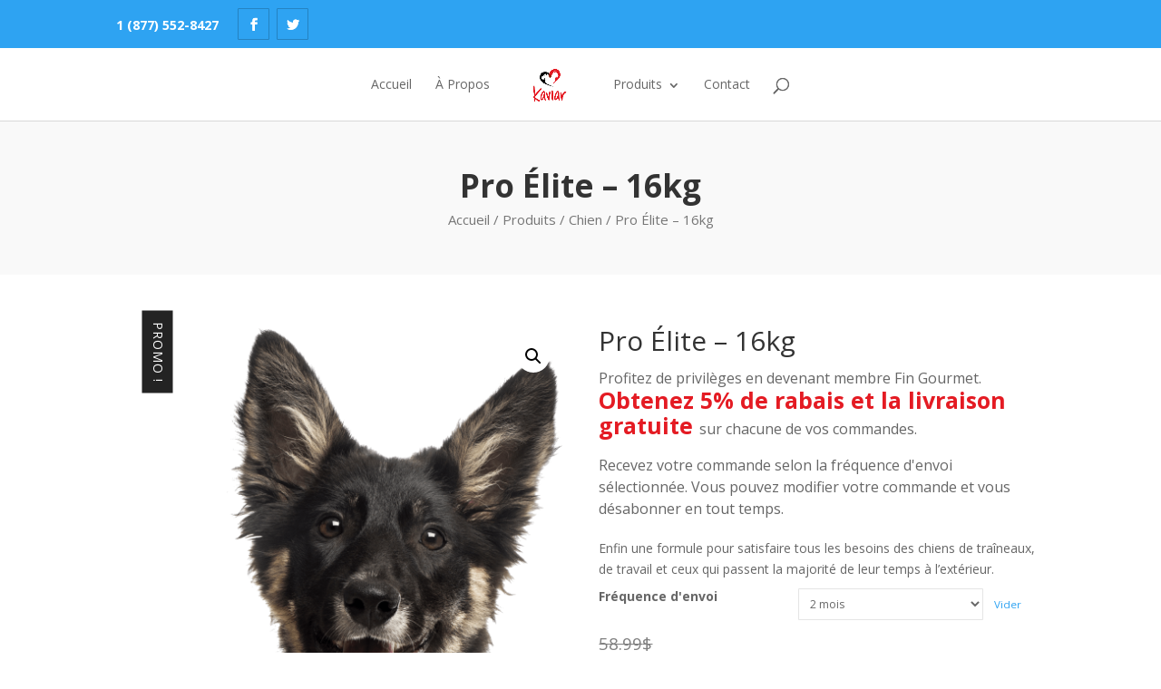

--- FILE ---
content_type: text/html; charset=UTF-8
request_url: https://kaviar.ca/boutique/produits_chien/pro-elite-16kg/
body_size: 22173
content:
<!DOCTYPE html>
<html lang="fr-FR">
<head>
	<meta charset="UTF-8" />
<meta http-equiv="X-UA-Compatible" content="IE=edge">
	<link rel="pingback" href="https://kaviar.ca/xmlrpc.php" />

	<script type="text/javascript">
		document.documentElement.className = 'js';
	</script>

	<link rel="preconnect" href="https://fonts.gstatic.com" crossorigin /><meta name='robots' content='index, follow, max-image-preview:large, max-snippet:-1, max-video-preview:-1' />
<link rel="alternate" hreflang="fr-fr" href="https://kaviar.ca/boutique/produits_chien/pro-elite-16kg/" />
<link rel="alternate" hreflang="x-default" href="https://kaviar.ca/boutique/produits_chien/pro-elite-16kg/" />
<script type="text/javascript">
			let jqueryParams=[],jQuery=function(r){return jqueryParams=[...jqueryParams,r],jQuery},$=function(r){return jqueryParams=[...jqueryParams,r],$};window.jQuery=jQuery,window.$=jQuery;let customHeadScripts=!1;jQuery.fn=jQuery.prototype={},$.fn=jQuery.prototype={},jQuery.noConflict=function(r){if(window.jQuery)return jQuery=window.jQuery,$=window.jQuery,customHeadScripts=!0,jQuery.noConflict},jQuery.ready=function(r){jqueryParams=[...jqueryParams,r]},$.ready=function(r){jqueryParams=[...jqueryParams,r]},jQuery.load=function(r){jqueryParams=[...jqueryParams,r]},$.load=function(r){jqueryParams=[...jqueryParams,r]},jQuery.fn.ready=function(r){jqueryParams=[...jqueryParams,r]},$.fn.ready=function(r){jqueryParams=[...jqueryParams,r]};</script>
	<!-- This site is optimized with the Yoast SEO plugin v19.1 - https://yoast.com/wordpress/plugins/seo/ -->
	<title>Pro Élite - 16kg - Kaviar</title>
	<link rel="canonical" href="https://kaviar.ca/boutique/produits_chien/pro-elite-16kg/" />
	<meta property="og:locale" content="fr_FR" />
	<meta property="og:type" content="article" />
	<meta property="og:title" content="Pro Élite - 16kg - Kaviar" />
	<meta property="og:description" content="Enfin une formule pour satisfaire tous les besoins des chiens de traîneaux, de travail et ceux qui passent la majorité de leur temps à l’extérieur." />
	<meta property="og:url" content="https://kaviar.ca/boutique/produits_chien/pro-elite-16kg/" />
	<meta property="og:site_name" content="Kaviar" />
	<meta property="article:modified_time" content="2021-11-11T14:30:00+00:00" />
	<meta property="og:image" content="https://kaviar.ca/wp-content/uploads/2015/01/PRO-ELITE-1000X1000.png" />
	<meta property="og:image:width" content="1000" />
	<meta property="og:image:height" content="1000" />
	<meta property="og:image:type" content="image/png" />
	<meta name="twitter:card" content="summary_large_image" />
	<meta name="twitter:label1" content="Durée de lecture estimée" />
	<meta name="twitter:data1" content="1 minute" />
	<script type="application/ld+json" class="yoast-schema-graph">{"@context":"https://schema.org","@graph":[{"@type":"WebSite","@id":"https://kaviar.ca/#website","url":"https://kaviar.ca/","name":"Kaviar","description":"Un nom de prestige pour une nourriture de qualité","potentialAction":[{"@type":"SearchAction","target":{"@type":"EntryPoint","urlTemplate":"https://kaviar.ca/?s={search_term_string}"},"query-input":"required name=search_term_string"}],"inLanguage":"fr-FR"},{"@type":"ImageObject","inLanguage":"fr-FR","@id":"https://kaviar.ca/boutique/produits_chien/pro-elite-16kg/#primaryimage","url":"https://kaviar.ca/wp-content/uploads/2015/01/PRO-ELITE-1000X1000.png","contentUrl":"https://kaviar.ca/wp-content/uploads/2015/01/PRO-ELITE-1000X1000.png","width":1000,"height":1000},{"@type":"WebPage","@id":"https://kaviar.ca/boutique/produits_chien/pro-elite-16kg/#webpage","url":"https://kaviar.ca/boutique/produits_chien/pro-elite-16kg/","name":"Pro Élite - 16kg - Kaviar","isPartOf":{"@id":"https://kaviar.ca/#website"},"primaryImageOfPage":{"@id":"https://kaviar.ca/boutique/produits_chien/pro-elite-16kg/#primaryimage"},"datePublished":"2019-06-26T19:10:28+00:00","dateModified":"2021-11-11T14:30:00+00:00","breadcrumb":{"@id":"https://kaviar.ca/boutique/produits_chien/pro-elite-16kg/#breadcrumb"},"inLanguage":"fr-FR","potentialAction":[{"@type":"ReadAction","target":["https://kaviar.ca/boutique/produits_chien/pro-elite-16kg/"]}]},{"@type":"BreadcrumbList","@id":"https://kaviar.ca/boutique/produits_chien/pro-elite-16kg/#breadcrumb","itemListElement":[{"@type":"ListItem","position":1,"name":"Accueil","item":"https://kaviar.ca/"},{"@type":"ListItem","position":2,"name":"Produits","item":"https://kaviar.ca/boutique/"},{"@type":"ListItem","position":3,"name":"Pro Élite &#8211; 16kg"}]}]}</script>
	<!-- / Yoast SEO plugin. -->


<link rel="alternate" type="application/rss+xml" title="Kaviar &raquo; Flux" href="https://kaviar.ca/feed/" />
<link rel="alternate" type="application/rss+xml" title="Kaviar &raquo; Flux des commentaires" href="https://kaviar.ca/comments/feed/" />
<link rel="alternate" type="application/rss+xml" title="Kaviar &raquo; Pro Élite &#8211; 16kg Flux des commentaires" href="https://kaviar.ca/boutique/produits_chien/pro-elite-16kg/feed/" />
<meta content="Divi Ecommerce v.1.0.5" name="generator"/><link rel='stylesheet' id='dashicons-css'  href='https://kaviar.ca/wp-includes/css/dashicons.min.css?ver=6.0.11' type='text/css' media='all' />
<link rel='stylesheet' id='wp-jquery-ui-dialog-css'  href='https://kaviar.ca/wp-includes/css/jquery-ui-dialog.min.css?ver=6.0.11' type='text/css' media='all' />
<link rel='stylesheet' id='wp-block-library-css'  href='https://kaviar.ca/wp-includes/css/dist/block-library/style.min.css?ver=6.0.11' type='text/css' media='all' />
<style id='wp-block-library-theme-inline-css' type='text/css'>
.wp-block-audio figcaption{color:#555;font-size:13px;text-align:center}.is-dark-theme .wp-block-audio figcaption{color:hsla(0,0%,100%,.65)}.wp-block-code{border:1px solid #ccc;border-radius:4px;font-family:Menlo,Consolas,monaco,monospace;padding:.8em 1em}.wp-block-embed figcaption{color:#555;font-size:13px;text-align:center}.is-dark-theme .wp-block-embed figcaption{color:hsla(0,0%,100%,.65)}.blocks-gallery-caption{color:#555;font-size:13px;text-align:center}.is-dark-theme .blocks-gallery-caption{color:hsla(0,0%,100%,.65)}.wp-block-image figcaption{color:#555;font-size:13px;text-align:center}.is-dark-theme .wp-block-image figcaption{color:hsla(0,0%,100%,.65)}.wp-block-pullquote{border-top:4px solid;border-bottom:4px solid;margin-bottom:1.75em;color:currentColor}.wp-block-pullquote__citation,.wp-block-pullquote cite,.wp-block-pullquote footer{color:currentColor;text-transform:uppercase;font-size:.8125em;font-style:normal}.wp-block-quote{border-left:.25em solid;margin:0 0 1.75em;padding-left:1em}.wp-block-quote cite,.wp-block-quote footer{color:currentColor;font-size:.8125em;position:relative;font-style:normal}.wp-block-quote.has-text-align-right{border-left:none;border-right:.25em solid;padding-left:0;padding-right:1em}.wp-block-quote.has-text-align-center{border:none;padding-left:0}.wp-block-quote.is-large,.wp-block-quote.is-style-large,.wp-block-quote.is-style-plain{border:none}.wp-block-search .wp-block-search__label{font-weight:700}:where(.wp-block-group.has-background){padding:1.25em 2.375em}.wp-block-separator.has-css-opacity{opacity:.4}.wp-block-separator{border:none;border-bottom:2px solid;margin-left:auto;margin-right:auto}.wp-block-separator.has-alpha-channel-opacity{opacity:1}.wp-block-separator:not(.is-style-wide):not(.is-style-dots){width:100px}.wp-block-separator.has-background:not(.is-style-dots){border-bottom:none;height:1px}.wp-block-separator.has-background:not(.is-style-wide):not(.is-style-dots){height:2px}.wp-block-table thead{border-bottom:3px solid}.wp-block-table tfoot{border-top:3px solid}.wp-block-table td,.wp-block-table th{padding:.5em;border:1px solid;word-break:normal}.wp-block-table figcaption{color:#555;font-size:13px;text-align:center}.is-dark-theme .wp-block-table figcaption{color:hsla(0,0%,100%,.65)}.wp-block-video figcaption{color:#555;font-size:13px;text-align:center}.is-dark-theme .wp-block-video figcaption{color:hsla(0,0%,100%,.65)}.wp-block-template-part.has-background{padding:1.25em 2.375em;margin-top:0;margin-bottom:0}
</style>
<link rel='stylesheet' id='wc-blocks-vendors-style-css'  href='https://kaviar.ca/wp-content/plugins/woocommerce/packages/woocommerce-blocks/build/wc-blocks-vendors-style.css?ver=7.6.0' type='text/css' media='all' />
<link rel='stylesheet' id='wc-blocks-style-css'  href='https://kaviar.ca/wp-content/plugins/woocommerce/packages/woocommerce-blocks/build/wc-blocks-style.css?ver=7.6.0' type='text/css' media='all' />
<style id='global-styles-inline-css' type='text/css'>
body{--wp--preset--color--black: #000000;--wp--preset--color--cyan-bluish-gray: #abb8c3;--wp--preset--color--white: #ffffff;--wp--preset--color--pale-pink: #f78da7;--wp--preset--color--vivid-red: #cf2e2e;--wp--preset--color--luminous-vivid-orange: #ff6900;--wp--preset--color--luminous-vivid-amber: #fcb900;--wp--preset--color--light-green-cyan: #7bdcb5;--wp--preset--color--vivid-green-cyan: #00d084;--wp--preset--color--pale-cyan-blue: #8ed1fc;--wp--preset--color--vivid-cyan-blue: #0693e3;--wp--preset--color--vivid-purple: #9b51e0;--wp--preset--gradient--vivid-cyan-blue-to-vivid-purple: linear-gradient(135deg,rgba(6,147,227,1) 0%,rgb(155,81,224) 100%);--wp--preset--gradient--light-green-cyan-to-vivid-green-cyan: linear-gradient(135deg,rgb(122,220,180) 0%,rgb(0,208,130) 100%);--wp--preset--gradient--luminous-vivid-amber-to-luminous-vivid-orange: linear-gradient(135deg,rgba(252,185,0,1) 0%,rgba(255,105,0,1) 100%);--wp--preset--gradient--luminous-vivid-orange-to-vivid-red: linear-gradient(135deg,rgba(255,105,0,1) 0%,rgb(207,46,46) 100%);--wp--preset--gradient--very-light-gray-to-cyan-bluish-gray: linear-gradient(135deg,rgb(238,238,238) 0%,rgb(169,184,195) 100%);--wp--preset--gradient--cool-to-warm-spectrum: linear-gradient(135deg,rgb(74,234,220) 0%,rgb(151,120,209) 20%,rgb(207,42,186) 40%,rgb(238,44,130) 60%,rgb(251,105,98) 80%,rgb(254,248,76) 100%);--wp--preset--gradient--blush-light-purple: linear-gradient(135deg,rgb(255,206,236) 0%,rgb(152,150,240) 100%);--wp--preset--gradient--blush-bordeaux: linear-gradient(135deg,rgb(254,205,165) 0%,rgb(254,45,45) 50%,rgb(107,0,62) 100%);--wp--preset--gradient--luminous-dusk: linear-gradient(135deg,rgb(255,203,112) 0%,rgb(199,81,192) 50%,rgb(65,88,208) 100%);--wp--preset--gradient--pale-ocean: linear-gradient(135deg,rgb(255,245,203) 0%,rgb(182,227,212) 50%,rgb(51,167,181) 100%);--wp--preset--gradient--electric-grass: linear-gradient(135deg,rgb(202,248,128) 0%,rgb(113,206,126) 100%);--wp--preset--gradient--midnight: linear-gradient(135deg,rgb(2,3,129) 0%,rgb(40,116,252) 100%);--wp--preset--duotone--dark-grayscale: url('#wp-duotone-dark-grayscale');--wp--preset--duotone--grayscale: url('#wp-duotone-grayscale');--wp--preset--duotone--purple-yellow: url('#wp-duotone-purple-yellow');--wp--preset--duotone--blue-red: url('#wp-duotone-blue-red');--wp--preset--duotone--midnight: url('#wp-duotone-midnight');--wp--preset--duotone--magenta-yellow: url('#wp-duotone-magenta-yellow');--wp--preset--duotone--purple-green: url('#wp-duotone-purple-green');--wp--preset--duotone--blue-orange: url('#wp-duotone-blue-orange');--wp--preset--font-size--small: 13px;--wp--preset--font-size--medium: 20px;--wp--preset--font-size--large: 36px;--wp--preset--font-size--x-large: 42px;}body { margin: 0; }.wp-site-blocks > .alignleft { float: left; margin-right: 2em; }.wp-site-blocks > .alignright { float: right; margin-left: 2em; }.wp-site-blocks > .aligncenter { justify-content: center; margin-left: auto; margin-right: auto; }.has-black-color{color: var(--wp--preset--color--black) !important;}.has-cyan-bluish-gray-color{color: var(--wp--preset--color--cyan-bluish-gray) !important;}.has-white-color{color: var(--wp--preset--color--white) !important;}.has-pale-pink-color{color: var(--wp--preset--color--pale-pink) !important;}.has-vivid-red-color{color: var(--wp--preset--color--vivid-red) !important;}.has-luminous-vivid-orange-color{color: var(--wp--preset--color--luminous-vivid-orange) !important;}.has-luminous-vivid-amber-color{color: var(--wp--preset--color--luminous-vivid-amber) !important;}.has-light-green-cyan-color{color: var(--wp--preset--color--light-green-cyan) !important;}.has-vivid-green-cyan-color{color: var(--wp--preset--color--vivid-green-cyan) !important;}.has-pale-cyan-blue-color{color: var(--wp--preset--color--pale-cyan-blue) !important;}.has-vivid-cyan-blue-color{color: var(--wp--preset--color--vivid-cyan-blue) !important;}.has-vivid-purple-color{color: var(--wp--preset--color--vivid-purple) !important;}.has-black-background-color{background-color: var(--wp--preset--color--black) !important;}.has-cyan-bluish-gray-background-color{background-color: var(--wp--preset--color--cyan-bluish-gray) !important;}.has-white-background-color{background-color: var(--wp--preset--color--white) !important;}.has-pale-pink-background-color{background-color: var(--wp--preset--color--pale-pink) !important;}.has-vivid-red-background-color{background-color: var(--wp--preset--color--vivid-red) !important;}.has-luminous-vivid-orange-background-color{background-color: var(--wp--preset--color--luminous-vivid-orange) !important;}.has-luminous-vivid-amber-background-color{background-color: var(--wp--preset--color--luminous-vivid-amber) !important;}.has-light-green-cyan-background-color{background-color: var(--wp--preset--color--light-green-cyan) !important;}.has-vivid-green-cyan-background-color{background-color: var(--wp--preset--color--vivid-green-cyan) !important;}.has-pale-cyan-blue-background-color{background-color: var(--wp--preset--color--pale-cyan-blue) !important;}.has-vivid-cyan-blue-background-color{background-color: var(--wp--preset--color--vivid-cyan-blue) !important;}.has-vivid-purple-background-color{background-color: var(--wp--preset--color--vivid-purple) !important;}.has-black-border-color{border-color: var(--wp--preset--color--black) !important;}.has-cyan-bluish-gray-border-color{border-color: var(--wp--preset--color--cyan-bluish-gray) !important;}.has-white-border-color{border-color: var(--wp--preset--color--white) !important;}.has-pale-pink-border-color{border-color: var(--wp--preset--color--pale-pink) !important;}.has-vivid-red-border-color{border-color: var(--wp--preset--color--vivid-red) !important;}.has-luminous-vivid-orange-border-color{border-color: var(--wp--preset--color--luminous-vivid-orange) !important;}.has-luminous-vivid-amber-border-color{border-color: var(--wp--preset--color--luminous-vivid-amber) !important;}.has-light-green-cyan-border-color{border-color: var(--wp--preset--color--light-green-cyan) !important;}.has-vivid-green-cyan-border-color{border-color: var(--wp--preset--color--vivid-green-cyan) !important;}.has-pale-cyan-blue-border-color{border-color: var(--wp--preset--color--pale-cyan-blue) !important;}.has-vivid-cyan-blue-border-color{border-color: var(--wp--preset--color--vivid-cyan-blue) !important;}.has-vivid-purple-border-color{border-color: var(--wp--preset--color--vivid-purple) !important;}.has-vivid-cyan-blue-to-vivid-purple-gradient-background{background: var(--wp--preset--gradient--vivid-cyan-blue-to-vivid-purple) !important;}.has-light-green-cyan-to-vivid-green-cyan-gradient-background{background: var(--wp--preset--gradient--light-green-cyan-to-vivid-green-cyan) !important;}.has-luminous-vivid-amber-to-luminous-vivid-orange-gradient-background{background: var(--wp--preset--gradient--luminous-vivid-amber-to-luminous-vivid-orange) !important;}.has-luminous-vivid-orange-to-vivid-red-gradient-background{background: var(--wp--preset--gradient--luminous-vivid-orange-to-vivid-red) !important;}.has-very-light-gray-to-cyan-bluish-gray-gradient-background{background: var(--wp--preset--gradient--very-light-gray-to-cyan-bluish-gray) !important;}.has-cool-to-warm-spectrum-gradient-background{background: var(--wp--preset--gradient--cool-to-warm-spectrum) !important;}.has-blush-light-purple-gradient-background{background: var(--wp--preset--gradient--blush-light-purple) !important;}.has-blush-bordeaux-gradient-background{background: var(--wp--preset--gradient--blush-bordeaux) !important;}.has-luminous-dusk-gradient-background{background: var(--wp--preset--gradient--luminous-dusk) !important;}.has-pale-ocean-gradient-background{background: var(--wp--preset--gradient--pale-ocean) !important;}.has-electric-grass-gradient-background{background: var(--wp--preset--gradient--electric-grass) !important;}.has-midnight-gradient-background{background: var(--wp--preset--gradient--midnight) !important;}.has-small-font-size{font-size: var(--wp--preset--font-size--small) !important;}.has-medium-font-size{font-size: var(--wp--preset--font-size--medium) !important;}.has-large-font-size{font-size: var(--wp--preset--font-size--large) !important;}.has-x-large-font-size{font-size: var(--wp--preset--font-size--x-large) !important;}
</style>
<link rel='stylesheet' id='wtfdivi-user-css-css'  href='https://kaviar.ca/wp-content/uploads/wtfdivi/fr/wp_head.css?ver=1538503854' type='text/css' media='all' />
<link rel='stylesheet' id='plugin-documents-style-css'  href='https://kaviar.ca/wp-content/plugins/tj-custom-kaviar/tj-plugin-style.css?ver=6.0.11' type='text/css' media='all' />
<link rel='stylesheet' id='photoswipe-css'  href='https://kaviar.ca/wp-content/plugins/woocommerce/assets/css/photoswipe/photoswipe.min.css?ver=6.6.0' type='text/css' media='all' />
<link rel='stylesheet' id='photoswipe-default-skin-css'  href='https://kaviar.ca/wp-content/plugins/woocommerce/assets/css/photoswipe/default-skin/default-skin.min.css?ver=6.6.0' type='text/css' media='all' />
<link rel='stylesheet' id='woocommerce-layout-css'  href='https://kaviar.ca/wp-content/plugins/woocommerce/assets/css/woocommerce-layout.css?ver=6.6.0' type='text/css' media='all' />
<link rel='stylesheet' id='woocommerce-smallscreen-css'  href='https://kaviar.ca/wp-content/plugins/woocommerce/assets/css/woocommerce-smallscreen.css?ver=6.6.0' type='text/css' media='only screen and (max-width: 768px)' />
<link rel='stylesheet' id='woocommerce-general-css'  href='https://kaviar.ca/wp-content/plugins/woocommerce/assets/css/woocommerce.css?ver=6.6.0' type='text/css' media='all' />
<style id='woocommerce-inline-inline-css' type='text/css'>
.woocommerce form .form-row .required { visibility: visible; }
</style>
<link rel='stylesheet' id='wpml-legacy-dropdown-0-css'  href='//kaviar.ca/wp-content/plugins/sitepress-multilingual-cms/templates/language-switchers/legacy-dropdown/style.min.css?ver=1' type='text/css' media='all' />
<style id='wpml-legacy-dropdown-0-inline-css' type='text/css'>
.wpml-ls-statics-shortcode_actions, .wpml-ls-statics-shortcode_actions .wpml-ls-sub-menu, .wpml-ls-statics-shortcode_actions a {border-color:#cdcdcd;}.wpml-ls-statics-shortcode_actions a {color:#444444;background-color:#ffffff;}.wpml-ls-statics-shortcode_actions a:hover,.wpml-ls-statics-shortcode_actions a:focus {color:#000000;background-color:#eeeeee;}.wpml-ls-statics-shortcode_actions .wpml-ls-current-language>a {color:#444444;background-color:#ffffff;}.wpml-ls-statics-shortcode_actions .wpml-ls-current-language:hover>a, .wpml-ls-statics-shortcode_actions .wpml-ls-current-language>a:focus {color:#000000;background-color:#eeeeee;}
</style>
<link rel='stylesheet' id='wpml-menu-item-0-css'  href='//kaviar.ca/wp-content/plugins/sitepress-multilingual-cms/templates/language-switchers/menu-item/style.min.css?ver=1' type='text/css' media='all' />
<link rel='stylesheet' id='wp-pagenavi-css'  href='https://kaviar.ca/wp-content/plugins/wp-pagenavi/pagenavi-css.css?ver=2.70' type='text/css' media='all' />
<link rel='stylesheet' id='metorik-css-css'  href='https://kaviar.ca/wp-content/plugins/metorik-helper/assets/css/metorik.css?ver=1.5.2' type='text/css' media='all' />
<link rel='stylesheet' id='divi-style-parent-css'  href='https://kaviar.ca/wp-content/themes/Divi/style-static.min.css?ver=4.17.4' type='text/css' media='all' />
<link rel='stylesheet' id='footer-style-css'  href='https://kaviar.ca/wp-content/themes/diviecommerce/css/footer.css?ver=6.0.11' type='text/css' media='all' />
<link rel='stylesheet' id='header-style-css'  href='https://kaviar.ca/wp-content/themes/diviecommerce/css/header.css?ver=6.0.11' type='text/css' media='all' />
<link rel='stylesheet' id='blog-style-css'  href='https://kaviar.ca/wp-content/themes/diviecommerce/css/blog.css?ver=6.0.11' type='text/css' media='all' />
<link rel='stylesheet' id='homepage-style-css'  href='https://kaviar.ca/wp-content/themes/diviecommerce/css/home.css?ver=6.0.11' type='text/css' media='all' />
<link rel='stylesheet' id='woocommerce-style-css'  href='https://kaviar.ca/wp-content/themes/diviecommerce/css/woocommerce.css?ver=6.0.11' type='text/css' media='all' />
<link rel='stylesheet' id='colors-style-css'  href='https://kaviar.ca/wp-content/themes/diviecommerce/css/colors.css?ver=6.0.11' type='text/css' media='all' />
<link rel='stylesheet' id='custom-style-css'  href='https://kaviar.ca/wp-content/themes/diviecommerce/css/custom.css?ver=6.0.11' type='text/css' media='all' />
<link rel='stylesheet' id='child-style-css'  href='https://kaviar.ca/wp-content/themes/diviecommerce/style.css?ver=4.17.4' type='text/css' media='all' />
<link rel='stylesheet' id='divi-style-pum-css'  href='https://kaviar.ca/wp-content/themes/diviecommerce/style.css?ver=4.17.4' type='text/css' media='all' />
<script type='text/javascript' src='https://kaviar.ca/wp-includes/js/jquery/jquery.min.js?ver=3.6.0' id='jquery-core-js'></script>
<script type='text/javascript' src='https://kaviar.ca/wp-includes/js/jquery/jquery-migrate.min.js?ver=3.3.2' id='jquery-migrate-js'></script>
<script type='text/javascript' id='jquery-js-after'>
jqueryParams.length&&$.each(jqueryParams,function(e,r){if("function"==typeof r){var n=String(r);n.replace("$","jQuery");var a=new Function("return "+n)();$(document).ready(a)}});
</script>
<script type='text/javascript' id='wpml-cookie-js-extra'>
/* <![CDATA[ */
var wpml_cookies = {"wp-wpml_current_language":{"value":"fr","expires":1,"path":"\/"}};
var wpml_cookies = {"wp-wpml_current_language":{"value":"fr","expires":1,"path":"\/"}};
/* ]]> */
</script>
<script type='text/javascript' src='https://kaviar.ca/wp-content/plugins/sitepress-multilingual-cms/res/js/cookies/language-cookie.js?ver=4.5.8' id='wpml-cookie-js'></script>
<script type='text/javascript' src='//kaviar.ca/wp-content/plugins/sitepress-multilingual-cms/templates/language-switchers/legacy-dropdown/script.min.js?ver=1' id='wpml-legacy-dropdown-0-js'></script>
<link rel="https://api.w.org/" href="https://kaviar.ca/wp-json/" /><link rel="alternate" type="application/json" href="https://kaviar.ca/wp-json/wp/v2/product/13275" /><link rel="EditURI" type="application/rsd+xml" title="RSD" href="https://kaviar.ca/xmlrpc.php?rsd" />
<link rel="wlwmanifest" type="application/wlwmanifest+xml" href="https://kaviar.ca/wp-includes/wlwmanifest.xml" /> 
<meta name="generator" content="WordPress 6.0.11" />
<meta name="generator" content="WooCommerce 6.6.0" />
<link rel='shortlink' href='https://kaviar.ca/?p=13275' />
<link rel="alternate" type="application/json+oembed" href="https://kaviar.ca/wp-json/oembed/1.0/embed?url=https%3A%2F%2Fkaviar.ca%2Fboutique%2Fproduits_chien%2Fpro-elite-16kg%2F" />
<link rel="alternate" type="text/xml+oembed" href="https://kaviar.ca/wp-json/oembed/1.0/embed?url=https%3A%2F%2Fkaviar.ca%2Fboutique%2Fproduits_chien%2Fpro-elite-16kg%2F&#038;format=xml" />
<meta name="generator" content="WPML ver:4.5.8 stt:1,4;" />
	<script data-name="dbdb-head-js">
	 
	</script>
<style>
.db_title, .db_tagline { 
    margin-right: 30px;
    margin-top: 0px;
    line-height: 1em;
}
.db_title_and_tagline {
    display: flex;
    align-items: flex-start;
}
.db_tagline_below_title_on .db_title_and_tagline {
    flex-direction: column;
}
.db_tagline_below_title_on .db_tagline {
    margin-top: 8px;
}
.db_title_and_tagline_valign_middle .db_title_and_tagline {
    align-items: center;
}
.db_title_and_tagline_valign_bottom .db_title_and_tagline {
    align-items: flex-end;
}
.db_title_and_tagline_below_logo_on .db_title_and_tagline {
    position: absolute;
    bottom: 0px;
    left: 0px;
    transform: translateY(100%);
}
</style>
    <style>
/* Display the team member icons */
.db_pb_team_member_website_icon:before{content:"\e0e3";}
.db_pb_team_member_email_icon:before{content:"\e010";}
.db_pb_team_member_instagram_icon:before{content:"\e09a";}

/* Fix email icon hidden by Email Address Encoder plugin */
ul.et_pb_member_social_links li > span { 
	display: inline-block !important; 
}
</style>
<style>
@media only screen and (min-width: 981px) {
    .et_pb_module.db_inline_form .et_pb_newsletter_fields > p { 
        flex: auto !important;
    }
    .et_pb_module.db_inline_form .et_pb_newsletter_fields p.et_pb_newsletter_field {
        margin-right: 2%; 
    }
}
</style>
<style type="text/css" id="et-bloom-custom-css">
					.et_bloom .et_bloom_optin_1 .et_bloom_form_content { background-color: #ef3f49 !important; } .et_bloom .et_bloom_optin_1 .et_bloom_form_container .et_bloom_form_header { background-color: #ffffff !important; } .et_bloom .et_bloom_optin_1 .curve_edge .curve { fill: #ffffff} .et_bloom .et_bloom_optin_1 .et_bloom_form_content button { background-color: #000000 !important; } .et_bloom .et_bloom_optin_1 .et_bloom_form_content .et_bloom_fields i { color: #000000 !important; } .et_bloom .et_bloom_optin_1 .et_bloom_form_content .et_bloom_custom_field_radio i:before { background: #000000 !important; } .et_bloom .et_bloom_optin_1 .et_bloom_form_content button { background-color: #000000 !important; } .et_bloom .et_bloom_optin_1 .et_bloom_form_container h2, .et_bloom .et_bloom_optin_1 .et_bloom_form_container h2 span, .et_bloom .et_bloom_optin_1 .et_bloom_form_container h2 strong { font-family: "Open Sans", Helvetica, Arial, Lucida, sans-serif; }.et_bloom .et_bloom_optin_1 .et_bloom_form_container p, .et_bloom .et_bloom_optin_1 .et_bloom_form_container p span, .et_bloom .et_bloom_optin_1 .et_bloom_form_container p strong, .et_bloom .et_bloom_optin_1 .et_bloom_form_container form input, .et_bloom .et_bloom_optin_1 .et_bloom_form_container form button span { font-family: "Open Sans", Helvetica, Arial, Lucida, sans-serif; } 
				</style><meta name="viewport" content="width=device-width, initial-scale=1.0, maximum-scale=1.0, user-scalable=0" />	<noscript><style>.woocommerce-product-gallery{ opacity: 1 !important; }</style></noscript>
	<script type="text/javascript" src="https://kaviar.ca/wp-content/plugins/si-captcha-for-wordpress/captcha/si_captcha.js?ver=1770038002"></script>
<!-- begin SI CAPTCHA Anti-Spam - login/register form style -->
<style type="text/css">
.si_captcha_small { width:175px; height:45px; padding-top:10px; padding-bottom:10px; }
.si_captcha_large { width:250px; height:60px; padding-top:10px; padding-bottom:10px; }
img#si_image_com { border-style:none; margin:0; padding-right:5px; float:left; }
img#si_image_reg { border-style:none; margin:0; padding-right:5px; float:left; }
img#si_image_log { border-style:none; margin:0; padding-right:5px; float:left; }
img#si_image_side_login { border-style:none; margin:0; padding-right:5px; float:left; }
img#si_image_checkout { border-style:none; margin:0; padding-right:5px; float:left; }
img#si_image_jetpack { border-style:none; margin:0; padding-right:5px; float:left; }
img#si_image_bbpress_topic { border-style:none; margin:0; padding-right:5px; float:left; }
.si_captcha_refresh { border-style:none; margin:0; vertical-align:bottom; }
div#si_captcha_input { display:block; padding-top:15px; padding-bottom:5px; }
label#si_captcha_code_label { margin:0; }
input#si_captcha_code_input { width:65px; }
p#si_captcha_code_p { clear: left; padding-top:10px; }
.si-captcha-jetpack-error { color:#DC3232; }
</style>
<!-- end SI CAPTCHA Anti-Spam - login/register form style -->
<style type="text/css" id="custom-background-css">
body.custom-background { background-color: #ffffff; }
</style>
	<link rel="icon" href="https://kaviar.ca/wp-content/uploads/2018/03/Kaviar_favicon02.png" sizes="32x32" />
<link rel="icon" href="https://kaviar.ca/wp-content/uploads/2018/03/Kaviar_favicon02.png" sizes="192x192" />
<link rel="apple-touch-icon" href="https://kaviar.ca/wp-content/uploads/2018/03/Kaviar_favicon02.png" />
<meta name="msapplication-TileImage" content="https://kaviar.ca/wp-content/uploads/2018/03/Kaviar_favicon02.png" />
		<!-- Facebook Pixel Code -->
		<script>
			var aepc_pixel = {"pixel_id":"314890199399083","user":{},"enable_advanced_events":"yes","fire_delay":"0","can_use_sku":"yes","enable_viewcontent":"yes","enable_addtocart":"yes","enable_addtowishlist":"no","enable_initiatecheckout":"yes","enable_addpaymentinfo":"yes","enable_purchase":"yes","allowed_params":{"AddToCart":["value","currency","content_category","content_name","content_type","content_ids"],"AddToWishlist":["value","currency","content_category","content_name","content_type","content_ids"]}},
				aepc_pixel_args = [],
				aepc_extend_args = function( args ) {
					if ( typeof args === 'undefined' ) {
						args = {};
					}

					for(var key in aepc_pixel_args)
						args[key] = aepc_pixel_args[key];

					return args;
				};

			// Extend args
			if ( 'yes' === aepc_pixel.enable_advanced_events ) {
				aepc_pixel_args.userAgent = navigator.userAgent;
				aepc_pixel_args.language = navigator.language;

				if ( document.referrer.indexOf( document.domain ) < 0 ) {
					aepc_pixel_args.referrer = document.referrer;
				}
			}

						!function(f,b,e,v,n,t,s){if(f.fbq)return;n=f.fbq=function(){n.callMethod?
				n.callMethod.apply(n,arguments):n.queue.push(arguments)};if(!f._fbq)f._fbq=n;
				n.push=n;n.loaded=!0;n.version='2.0';n.agent='dvpixelcaffeinewordpress';n.queue=[];t=b.createElement(e);t.async=!0;
				t.src=v;s=b.getElementsByTagName(e)[0];s.parentNode.insertBefore(t,s)}(window,
				document,'script','https://connect.facebook.net/en_US/fbevents.js');
			
						fbq('init', aepc_pixel.pixel_id, aepc_pixel.user);

							setTimeout( function() {
				fbq('track', "PageView", aepc_pixel_args);
			}, aepc_pixel.fire_delay * 1000 );
					</script>
		<!-- End Facebook Pixel Code -->
		<link rel="stylesheet" id="et-divi-customizer-global-cached-inline-styles" href="https://kaviar.ca/wp-content/et-cache/global/et-divi-customizer-global.min.css?ver=1770001506" /></head>
<body data-rsssl=1 class="product-template-default single single-product postid-13275 custom-background theme-Divi dbdb_divi_2_4_up desktop woocommerce woocommerce-page woocommerce-no-js et_bloom et_button_no_icon et_pb_button_helper_class et_non_fixed_nav et_show_nav et_secondary_nav_enabled et_secondary_nav_two_panels et_primary_nav_dropdown_animation_fade et_secondary_nav_dropdown_animation_fade et_header_style_split et_pb_footer_columns4 et_cover_background et_pb_gutter osx et_pb_gutters2 et_smooth_scroll et_no_sidebar et_divi_theme et-db">
<svg xmlns="http://www.w3.org/2000/svg" viewBox="0 0 0 0" width="0" height="0" focusable="false" role="none" style="visibility: hidden; position: absolute; left: -9999px; overflow: hidden;" ><defs><filter id="wp-duotone-dark-grayscale"><feColorMatrix color-interpolation-filters="sRGB" type="matrix" values=" .299 .587 .114 0 0 .299 .587 .114 0 0 .299 .587 .114 0 0 .299 .587 .114 0 0 " /><feComponentTransfer color-interpolation-filters="sRGB" ><feFuncR type="table" tableValues="0 0.49803921568627" /><feFuncG type="table" tableValues="0 0.49803921568627" /><feFuncB type="table" tableValues="0 0.49803921568627" /><feFuncA type="table" tableValues="1 1" /></feComponentTransfer><feComposite in2="SourceGraphic" operator="in" /></filter></defs></svg><svg xmlns="http://www.w3.org/2000/svg" viewBox="0 0 0 0" width="0" height="0" focusable="false" role="none" style="visibility: hidden; position: absolute; left: -9999px; overflow: hidden;" ><defs><filter id="wp-duotone-grayscale"><feColorMatrix color-interpolation-filters="sRGB" type="matrix" values=" .299 .587 .114 0 0 .299 .587 .114 0 0 .299 .587 .114 0 0 .299 .587 .114 0 0 " /><feComponentTransfer color-interpolation-filters="sRGB" ><feFuncR type="table" tableValues="0 1" /><feFuncG type="table" tableValues="0 1" /><feFuncB type="table" tableValues="0 1" /><feFuncA type="table" tableValues="1 1" /></feComponentTransfer><feComposite in2="SourceGraphic" operator="in" /></filter></defs></svg><svg xmlns="http://www.w3.org/2000/svg" viewBox="0 0 0 0" width="0" height="0" focusable="false" role="none" style="visibility: hidden; position: absolute; left: -9999px; overflow: hidden;" ><defs><filter id="wp-duotone-purple-yellow"><feColorMatrix color-interpolation-filters="sRGB" type="matrix" values=" .299 .587 .114 0 0 .299 .587 .114 0 0 .299 .587 .114 0 0 .299 .587 .114 0 0 " /><feComponentTransfer color-interpolation-filters="sRGB" ><feFuncR type="table" tableValues="0.54901960784314 0.98823529411765" /><feFuncG type="table" tableValues="0 1" /><feFuncB type="table" tableValues="0.71764705882353 0.25490196078431" /><feFuncA type="table" tableValues="1 1" /></feComponentTransfer><feComposite in2="SourceGraphic" operator="in" /></filter></defs></svg><svg xmlns="http://www.w3.org/2000/svg" viewBox="0 0 0 0" width="0" height="0" focusable="false" role="none" style="visibility: hidden; position: absolute; left: -9999px; overflow: hidden;" ><defs><filter id="wp-duotone-blue-red"><feColorMatrix color-interpolation-filters="sRGB" type="matrix" values=" .299 .587 .114 0 0 .299 .587 .114 0 0 .299 .587 .114 0 0 .299 .587 .114 0 0 " /><feComponentTransfer color-interpolation-filters="sRGB" ><feFuncR type="table" tableValues="0 1" /><feFuncG type="table" tableValues="0 0.27843137254902" /><feFuncB type="table" tableValues="0.5921568627451 0.27843137254902" /><feFuncA type="table" tableValues="1 1" /></feComponentTransfer><feComposite in2="SourceGraphic" operator="in" /></filter></defs></svg><svg xmlns="http://www.w3.org/2000/svg" viewBox="0 0 0 0" width="0" height="0" focusable="false" role="none" style="visibility: hidden; position: absolute; left: -9999px; overflow: hidden;" ><defs><filter id="wp-duotone-midnight"><feColorMatrix color-interpolation-filters="sRGB" type="matrix" values=" .299 .587 .114 0 0 .299 .587 .114 0 0 .299 .587 .114 0 0 .299 .587 .114 0 0 " /><feComponentTransfer color-interpolation-filters="sRGB" ><feFuncR type="table" tableValues="0 0" /><feFuncG type="table" tableValues="0 0.64705882352941" /><feFuncB type="table" tableValues="0 1" /><feFuncA type="table" tableValues="1 1" /></feComponentTransfer><feComposite in2="SourceGraphic" operator="in" /></filter></defs></svg><svg xmlns="http://www.w3.org/2000/svg" viewBox="0 0 0 0" width="0" height="0" focusable="false" role="none" style="visibility: hidden; position: absolute; left: -9999px; overflow: hidden;" ><defs><filter id="wp-duotone-magenta-yellow"><feColorMatrix color-interpolation-filters="sRGB" type="matrix" values=" .299 .587 .114 0 0 .299 .587 .114 0 0 .299 .587 .114 0 0 .299 .587 .114 0 0 " /><feComponentTransfer color-interpolation-filters="sRGB" ><feFuncR type="table" tableValues="0.78039215686275 1" /><feFuncG type="table" tableValues="0 0.94901960784314" /><feFuncB type="table" tableValues="0.35294117647059 0.47058823529412" /><feFuncA type="table" tableValues="1 1" /></feComponentTransfer><feComposite in2="SourceGraphic" operator="in" /></filter></defs></svg><svg xmlns="http://www.w3.org/2000/svg" viewBox="0 0 0 0" width="0" height="0" focusable="false" role="none" style="visibility: hidden; position: absolute; left: -9999px; overflow: hidden;" ><defs><filter id="wp-duotone-purple-green"><feColorMatrix color-interpolation-filters="sRGB" type="matrix" values=" .299 .587 .114 0 0 .299 .587 .114 0 0 .299 .587 .114 0 0 .299 .587 .114 0 0 " /><feComponentTransfer color-interpolation-filters="sRGB" ><feFuncR type="table" tableValues="0.65098039215686 0.40392156862745" /><feFuncG type="table" tableValues="0 1" /><feFuncB type="table" tableValues="0.44705882352941 0.4" /><feFuncA type="table" tableValues="1 1" /></feComponentTransfer><feComposite in2="SourceGraphic" operator="in" /></filter></defs></svg><svg xmlns="http://www.w3.org/2000/svg" viewBox="0 0 0 0" width="0" height="0" focusable="false" role="none" style="visibility: hidden; position: absolute; left: -9999px; overflow: hidden;" ><defs><filter id="wp-duotone-blue-orange"><feColorMatrix color-interpolation-filters="sRGB" type="matrix" values=" .299 .587 .114 0 0 .299 .587 .114 0 0 .299 .587 .114 0 0 .299 .587 .114 0 0 " /><feComponentTransfer color-interpolation-filters="sRGB" ><feFuncR type="table" tableValues="0.098039215686275 1" /><feFuncG type="table" tableValues="0 0.66274509803922" /><feFuncB type="table" tableValues="0.84705882352941 0.41960784313725" /><feFuncA type="table" tableValues="1 1" /></feComponentTransfer><feComposite in2="SourceGraphic" operator="in" /></filter></defs></svg>	<div id="page-container">

					<div id="top-header">
			<div class="container clearfix">

			
				<div id="et-info">
									<span id="et-info-phone">1 (877) 552-8427</span>
				
				
				<ul class="et-social-icons">

	<li class="et-social-icon et-social-facebook">
		<a href="https://www.facebook.com/kaviarinternationalinc" class="icon">
			<span>Facebook</span>
		</a>
	</li>
	<li class="et-social-icon et-social-twitter">
		<a href="https://twitter.com/kaviarCATdog" class="icon">
			<span>Twitter</span>
		</a>
	</li>

</ul>				</div>

			
				<div id="et-secondary-menu">
				<div class="et_duplicate_social_icons">
								<ul class="et-social-icons">

	<li class="et-social-icon et-social-facebook">
		<a href="https://www.facebook.com/kaviarinternationalinc" class="icon">
			<span>Facebook</span>
		</a>
	</li>
	<li class="et-social-icon et-social-twitter">
		<a href="https://twitter.com/kaviarCATdog" class="icon">
			<span>Twitter</span>
		</a>
	</li>

</ul>
							</div><a href="https://kaviar.ca/?page_id=1801" class="et-cart-info">
				<span>Article 0</span>
			</a>				</div>

			</div>
		</div>
		
	
			<header id="main-header" data-height-onload="95">
			<div class="container clearfix et_menu_container">
							<div class="logo_container">
					<span class="logo_helper"></span>
					<a href="https://kaviar.ca/">
						<img src="https://kaviar.ca/wp-content/uploads/2015/02/LOGO-KAVIAR235-230.png" width="235" height="230" alt="Kaviar" id="logo" data-height-percentage="90" />
					</a>
				</div>
							<div id="et-top-navigation" data-height="95" data-fixed-height="40">
											<nav id="top-menu-nav">
						<ul id="top-menu" class="nav"><li id="menu-item-31658" class="menu-item menu-item-type-post_type menu-item-object-page menu-item-home menu-item-31658"><a href="https://kaviar.ca/">Accueil</a></li>
<li id="menu-item-31657" class="menu-item menu-item-type-post_type menu-item-object-page menu-item-31657"><a href="https://kaviar.ca/a-propos/">À Propos</a></li>
<li id="menu-item-11215" class="menu-item menu-item-type-post_type menu-item-object-page menu-item-has-children current_page_parent menu-item-11215"><a href="https://kaviar.ca/boutique/">Produits</a>
<ul class="sub-menu">
	<li id="menu-item-31659" class="menu-item menu-item-type-taxonomy menu-item-object-product_cat current-product-ancestor current-menu-parent current-product-parent menu-item-31659"><a href="https://kaviar.ca/categorie-produit/produits_chien/">Chien</a></li>
	<li id="menu-item-31660" class="menu-item menu-item-type-taxonomy menu-item-object-product_cat menu-item-31660"><a href="https://kaviar.ca/categorie-produit/produits_chat/">Chat</a></li>
	<li id="menu-item-31661" class="menu-item menu-item-type-taxonomy menu-item-object-product_cat menu-item-31661"><a href="https://kaviar.ca/categorie-produit/biscuits-gateries/">Biscuits &#8211; Gâteries</a></li>
	<li id="menu-item-31662" class="menu-item menu-item-type-taxonomy menu-item-object-product_cat menu-item-31662"><a href="https://kaviar.ca/categorie-produit/soins-sante/">Soins Santé</a></li>
</ul>
</li>
<li id="menu-item-31656" class="menu-item menu-item-type-post_type menu-item-object-page menu-item-31656"><a href="https://kaviar.ca/contact/">Contact</a></li>
</ul>						</nav>
					
					
					
											<div id="et_top_search">
							<span id="et_search_icon"></span>
						</div>
					
					<div id="et_mobile_nav_menu">
				<div class="mobile_nav closed">
					<span class="select_page">Sélectionner une page</span>
					<span class="mobile_menu_bar mobile_menu_bar_toggle"></span>
				</div>
			</div>				</div> <!-- #et-top-navigation -->
			</div> <!-- .container -->
						<div class="et_search_outer">
				<div class="container et_search_form_container">
					<form role="search" method="get" class="et-search-form" action="https://kaviar.ca/">
					<input type="search" class="et-search-field" placeholder="Rechercher &hellip;" value="" name="s" title="Rechercher:" /><input type='hidden' name='lang' value='fr' />					</form>
					<span class="et_close_search_field"></span>
				</div>
			</div>
					</header> <!-- #main-header -->
			<div id="et-main-area">
	
		<div class="et_pb_section" id="ecommerce-custom-header">
		<div class="et_pb_row">
			<div class="et_pb_column">
									<h1 class="woocommerce-products-header__title page-title">Pro Élite &#8211; 16kg</h1>
								<nav class="woocommerce-breadcrumb"><a href="https://kaviar.ca">Accueil</a>&nbsp;&#47;&nbsp;<a href="https://kaviar.ca/boutique/">Produits</a>&nbsp;&#47;&nbsp;<a href="https://kaviar.ca/categorie-produit/produits_chien/">Chien</a>&nbsp;&#47;&nbsp;Pro Élite &#8211; 16kg</nav>			</div>
		</div>
	</div>
	
		<div id="main-content">
			<div class="container">
				<div id="content-area" class="clearfix">
					<div id="left-area">
					
			<div class="woocommerce-notices-wrapper"></div><div id="product-13275" class="product type-product post-13275 status-publish first instock product_cat-produits_chien has-post-thumbnail sale taxable shipping-taxable purchasable product-type-variable-subscription has-default-attributes">

	<div class="clearfix">
	<span class="onsale">Promo !</span>
	<div class="woocommerce-product-gallery woocommerce-product-gallery--with-images woocommerce-product-gallery--columns-4 images" data-columns="4" style="opacity: 0; transition: opacity .25s ease-in-out;">
	<figure class="woocommerce-product-gallery__wrapper">
		<div data-thumb="https://kaviar.ca/wp-content/uploads/2015/01/PRO-ELITE-1000X1000-100x100.png" data-thumb-alt="" class="woocommerce-product-gallery__image"><a href="https://kaviar.ca/wp-content/uploads/2015/01/PRO-ELITE-1000X1000.png"><img width="510" height="510" src="https://kaviar.ca/wp-content/uploads/2015/01/PRO-ELITE-1000X1000-510x510.png" class="wp-post-image" alt="" loading="lazy" title="PRO-ELITE 1000X1000" data-caption="" data-src="https://kaviar.ca/wp-content/uploads/2015/01/PRO-ELITE-1000X1000.png" data-large_image="https://kaviar.ca/wp-content/uploads/2015/01/PRO-ELITE-1000X1000.png" data-large_image_width="1000" data-large_image_height="1000" srcset="https://kaviar.ca/wp-content/uploads/2015/01/PRO-ELITE-1000X1000-510x510.png 510w, https://kaviar.ca/wp-content/uploads/2015/01/PRO-ELITE-1000X1000-150x150.png 150w, https://kaviar.ca/wp-content/uploads/2015/01/PRO-ELITE-1000X1000-300x300.png 300w, https://kaviar.ca/wp-content/uploads/2015/01/PRO-ELITE-1000X1000-768x768.png 768w, https://kaviar.ca/wp-content/uploads/2015/01/PRO-ELITE-1000X1000-400x400.png 400w, https://kaviar.ca/wp-content/uploads/2015/01/PRO-ELITE-1000X1000-100x100.png 100w, https://kaviar.ca/wp-content/uploads/2015/01/PRO-ELITE-1000X1000.png 1000w" sizes="(max-width: 510px) 100vw, 510px" /></a></div>	</figure>
</div>

	<div class="summary entry-summary">
		<h1 class="product_title entry-title">Pro Élite &#8211; 16kg</h1>
	<!--<p class="price-rebate"><strong>5% de rabais</strong> & livraison gratuite</p>-->
<div class="price-rebate">
		<p>Profitez de privilèges en devenant membre Fin Gourmet.<strong> Obtenez 5% de rabais et la livraison gratuite </strong> sur chacune de vos commandes.</p>
		<p> Recevez votre commande selon la fréquence d'envoi sélectionnée. Vous pouvez modifier votre commande et vous désabonner en tout temps.</p>
	</div>

<div class="woocommerce-product-details__short-description">
	<p>Enfin une formule pour satisfaire tous les besoins des chiens de traîneaux, de travail et ceux qui passent la majorité de leur temps à l’extérieur.</p>
</div>

<form class="variations_form cart" action="https://kaviar.ca/boutique/produits_chien/pro-elite-16kg/" method="post" enctype='multipart/form-data' data-product_id="13275" data-product_variations="[{&quot;attributes&quot;:{&quot;attribute_pa_frequence&quot;:&quot;2-semaines&quot;},&quot;availability_html&quot;:&quot;&quot;,&quot;backorders_allowed&quot;:false,&quot;dimensions&quot;:{&quot;length&quot;:&quot;&quot;,&quot;width&quot;:&quot;&quot;,&quot;height&quot;:&quot;&quot;},&quot;dimensions_html&quot;:&quot;ND&quot;,&quot;display_price&quot;:55.99000000000000198951966012828052043914794921875,&quot;display_regular_price&quot;:58.99000000000000198951966012828052043914794921875,&quot;image&quot;:{&quot;title&quot;:&quot;PRO-ELITE 1000X1000&quot;,&quot;caption&quot;:&quot;&quot;,&quot;url&quot;:&quot;https:\/\/kaviar.ca\/wp-content\/uploads\/2015\/01\/PRO-ELITE-1000X1000.png&quot;,&quot;alt&quot;:&quot;&quot;,&quot;src&quot;:&quot;https:\/\/kaviar.ca\/wp-content\/uploads\/2015\/01\/PRO-ELITE-1000X1000-510x510.png&quot;,&quot;srcset&quot;:&quot;https:\/\/kaviar.ca\/wp-content\/uploads\/2015\/01\/PRO-ELITE-1000X1000-510x510.png 510w, https:\/\/kaviar.ca\/wp-content\/uploads\/2015\/01\/PRO-ELITE-1000X1000-150x150.png 150w, https:\/\/kaviar.ca\/wp-content\/uploads\/2015\/01\/PRO-ELITE-1000X1000-300x300.png 300w, https:\/\/kaviar.ca\/wp-content\/uploads\/2015\/01\/PRO-ELITE-1000X1000-768x768.png 768w, https:\/\/kaviar.ca\/wp-content\/uploads\/2015\/01\/PRO-ELITE-1000X1000-400x400.png 400w, https:\/\/kaviar.ca\/wp-content\/uploads\/2015\/01\/PRO-ELITE-1000X1000-100x100.png 100w, https:\/\/kaviar.ca\/wp-content\/uploads\/2015\/01\/PRO-ELITE-1000X1000.png 1000w&quot;,&quot;sizes&quot;:&quot;(max-width: 510px) 100vw, 510px&quot;,&quot;full_src&quot;:&quot;https:\/\/kaviar.ca\/wp-content\/uploads\/2015\/01\/PRO-ELITE-1000X1000.png&quot;,&quot;full_src_w&quot;:1000,&quot;full_src_h&quot;:1000,&quot;gallery_thumbnail_src&quot;:&quot;https:\/\/kaviar.ca\/wp-content\/uploads\/2015\/01\/PRO-ELITE-1000X1000-100x100.png&quot;,&quot;gallery_thumbnail_src_w&quot;:100,&quot;gallery_thumbnail_src_h&quot;:100,&quot;thumb_src&quot;:&quot;https:\/\/kaviar.ca\/wp-content\/uploads\/2015\/01\/PRO-ELITE-1000X1000-400x400.png&quot;,&quot;thumb_src_w&quot;:400,&quot;thumb_src_h&quot;:400,&quot;src_w&quot;:510,&quot;src_h&quot;:510},&quot;image_id&quot;:11295,&quot;is_downloadable&quot;:false,&quot;is_in_stock&quot;:true,&quot;is_purchasable&quot;:true,&quot;is_sold_individually&quot;:&quot;no&quot;,&quot;is_virtual&quot;:false,&quot;max_qty&quot;:&quot;&quot;,&quot;min_qty&quot;:1,&quot;price_html&quot;:&quot;&lt;span class=\&quot;price\&quot;&gt;&lt;del aria-hidden=\&quot;true\&quot;&gt;&lt;span class=\&quot;woocommerce-Price-amount amount\&quot;&gt;&lt;bdi&gt;58.99&lt;span class=\&quot;woocommerce-Price-currencySymbol\&quot;&gt;&amp;#36;&lt;\/span&gt;&lt;\/bdi&gt;&lt;\/span&gt;&lt;\/del&gt; &lt;ins&gt;&lt;span class=\&quot;woocommerce-Price-amount amount\&quot;&gt;&lt;bdi&gt;55.99&lt;span class=\&quot;woocommerce-Price-currencySymbol\&quot;&gt;&amp;#36;&lt;\/span&gt;&lt;\/bdi&gt;&lt;\/span&gt;&lt;\/ins&gt; &lt;span class=\&quot;subscription-details\&quot;&gt; chaque 2 semaines&lt;\/span&gt;&lt;\/span&gt;&quot;,&quot;sku&quot;:&quot;&quot;,&quot;variation_description&quot;:&quot;&quot;,&quot;variation_id&quot;:13280,&quot;variation_is_active&quot;:true,&quot;variation_is_visible&quot;:true,&quot;weight&quot;:&quot;16&quot;,&quot;weight_html&quot;:&quot;16 kg&quot;,&quot;first_payment_html&quot;:&quot;&quot;},{&quot;attributes&quot;:{&quot;attribute_pa_frequence&quot;:&quot;3-semaines&quot;},&quot;availability_html&quot;:&quot;&quot;,&quot;backorders_allowed&quot;:false,&quot;dimensions&quot;:{&quot;length&quot;:&quot;&quot;,&quot;width&quot;:&quot;&quot;,&quot;height&quot;:&quot;&quot;},&quot;dimensions_html&quot;:&quot;ND&quot;,&quot;display_price&quot;:55.99000000000000198951966012828052043914794921875,&quot;display_regular_price&quot;:58.99000000000000198951966012828052043914794921875,&quot;image&quot;:{&quot;title&quot;:&quot;PRO-ELITE 1000X1000&quot;,&quot;caption&quot;:&quot;&quot;,&quot;url&quot;:&quot;https:\/\/kaviar.ca\/wp-content\/uploads\/2015\/01\/PRO-ELITE-1000X1000.png&quot;,&quot;alt&quot;:&quot;&quot;,&quot;src&quot;:&quot;https:\/\/kaviar.ca\/wp-content\/uploads\/2015\/01\/PRO-ELITE-1000X1000-510x510.png&quot;,&quot;srcset&quot;:&quot;https:\/\/kaviar.ca\/wp-content\/uploads\/2015\/01\/PRO-ELITE-1000X1000-510x510.png 510w, https:\/\/kaviar.ca\/wp-content\/uploads\/2015\/01\/PRO-ELITE-1000X1000-150x150.png 150w, https:\/\/kaviar.ca\/wp-content\/uploads\/2015\/01\/PRO-ELITE-1000X1000-300x300.png 300w, https:\/\/kaviar.ca\/wp-content\/uploads\/2015\/01\/PRO-ELITE-1000X1000-768x768.png 768w, https:\/\/kaviar.ca\/wp-content\/uploads\/2015\/01\/PRO-ELITE-1000X1000-400x400.png 400w, https:\/\/kaviar.ca\/wp-content\/uploads\/2015\/01\/PRO-ELITE-1000X1000-100x100.png 100w, https:\/\/kaviar.ca\/wp-content\/uploads\/2015\/01\/PRO-ELITE-1000X1000.png 1000w&quot;,&quot;sizes&quot;:&quot;(max-width: 510px) 100vw, 510px&quot;,&quot;full_src&quot;:&quot;https:\/\/kaviar.ca\/wp-content\/uploads\/2015\/01\/PRO-ELITE-1000X1000.png&quot;,&quot;full_src_w&quot;:1000,&quot;full_src_h&quot;:1000,&quot;gallery_thumbnail_src&quot;:&quot;https:\/\/kaviar.ca\/wp-content\/uploads\/2015\/01\/PRO-ELITE-1000X1000-100x100.png&quot;,&quot;gallery_thumbnail_src_w&quot;:100,&quot;gallery_thumbnail_src_h&quot;:100,&quot;thumb_src&quot;:&quot;https:\/\/kaviar.ca\/wp-content\/uploads\/2015\/01\/PRO-ELITE-1000X1000-400x400.png&quot;,&quot;thumb_src_w&quot;:400,&quot;thumb_src_h&quot;:400,&quot;src_w&quot;:510,&quot;src_h&quot;:510},&quot;image_id&quot;:11295,&quot;is_downloadable&quot;:false,&quot;is_in_stock&quot;:true,&quot;is_purchasable&quot;:true,&quot;is_sold_individually&quot;:&quot;no&quot;,&quot;is_virtual&quot;:false,&quot;max_qty&quot;:&quot;&quot;,&quot;min_qty&quot;:1,&quot;price_html&quot;:&quot;&lt;span class=\&quot;price\&quot;&gt;&lt;del aria-hidden=\&quot;true\&quot;&gt;&lt;span class=\&quot;woocommerce-Price-amount amount\&quot;&gt;&lt;bdi&gt;58.99&lt;span class=\&quot;woocommerce-Price-currencySymbol\&quot;&gt;&amp;#36;&lt;\/span&gt;&lt;\/bdi&gt;&lt;\/span&gt;&lt;\/del&gt; &lt;ins&gt;&lt;span class=\&quot;woocommerce-Price-amount amount\&quot;&gt;&lt;bdi&gt;55.99&lt;span class=\&quot;woocommerce-Price-currencySymbol\&quot;&gt;&amp;#36;&lt;\/span&gt;&lt;\/bdi&gt;&lt;\/span&gt;&lt;\/ins&gt; &lt;span class=\&quot;subscription-details\&quot;&gt; chaque 3 semaines&lt;\/span&gt;&lt;\/span&gt;&quot;,&quot;sku&quot;:&quot;&quot;,&quot;variation_description&quot;:&quot;&quot;,&quot;variation_id&quot;:13283,&quot;variation_is_active&quot;:true,&quot;variation_is_visible&quot;:true,&quot;weight&quot;:&quot;16&quot;,&quot;weight_html&quot;:&quot;16 kg&quot;,&quot;first_payment_html&quot;:&quot;&quot;},{&quot;attributes&quot;:{&quot;attribute_pa_frequence&quot;:&quot;4-semaines&quot;},&quot;availability_html&quot;:&quot;&quot;,&quot;backorders_allowed&quot;:false,&quot;dimensions&quot;:{&quot;length&quot;:&quot;&quot;,&quot;width&quot;:&quot;&quot;,&quot;height&quot;:&quot;&quot;},&quot;dimensions_html&quot;:&quot;ND&quot;,&quot;display_price&quot;:55.99000000000000198951966012828052043914794921875,&quot;display_regular_price&quot;:58.99000000000000198951966012828052043914794921875,&quot;image&quot;:{&quot;title&quot;:&quot;PRO-ELITE 1000X1000&quot;,&quot;caption&quot;:&quot;&quot;,&quot;url&quot;:&quot;https:\/\/kaviar.ca\/wp-content\/uploads\/2015\/01\/PRO-ELITE-1000X1000.png&quot;,&quot;alt&quot;:&quot;&quot;,&quot;src&quot;:&quot;https:\/\/kaviar.ca\/wp-content\/uploads\/2015\/01\/PRO-ELITE-1000X1000-510x510.png&quot;,&quot;srcset&quot;:&quot;https:\/\/kaviar.ca\/wp-content\/uploads\/2015\/01\/PRO-ELITE-1000X1000-510x510.png 510w, https:\/\/kaviar.ca\/wp-content\/uploads\/2015\/01\/PRO-ELITE-1000X1000-150x150.png 150w, https:\/\/kaviar.ca\/wp-content\/uploads\/2015\/01\/PRO-ELITE-1000X1000-300x300.png 300w, https:\/\/kaviar.ca\/wp-content\/uploads\/2015\/01\/PRO-ELITE-1000X1000-768x768.png 768w, https:\/\/kaviar.ca\/wp-content\/uploads\/2015\/01\/PRO-ELITE-1000X1000-400x400.png 400w, https:\/\/kaviar.ca\/wp-content\/uploads\/2015\/01\/PRO-ELITE-1000X1000-100x100.png 100w, https:\/\/kaviar.ca\/wp-content\/uploads\/2015\/01\/PRO-ELITE-1000X1000.png 1000w&quot;,&quot;sizes&quot;:&quot;(max-width: 510px) 100vw, 510px&quot;,&quot;full_src&quot;:&quot;https:\/\/kaviar.ca\/wp-content\/uploads\/2015\/01\/PRO-ELITE-1000X1000.png&quot;,&quot;full_src_w&quot;:1000,&quot;full_src_h&quot;:1000,&quot;gallery_thumbnail_src&quot;:&quot;https:\/\/kaviar.ca\/wp-content\/uploads\/2015\/01\/PRO-ELITE-1000X1000-100x100.png&quot;,&quot;gallery_thumbnail_src_w&quot;:100,&quot;gallery_thumbnail_src_h&quot;:100,&quot;thumb_src&quot;:&quot;https:\/\/kaviar.ca\/wp-content\/uploads\/2015\/01\/PRO-ELITE-1000X1000-400x400.png&quot;,&quot;thumb_src_w&quot;:400,&quot;thumb_src_h&quot;:400,&quot;src_w&quot;:510,&quot;src_h&quot;:510},&quot;image_id&quot;:11295,&quot;is_downloadable&quot;:false,&quot;is_in_stock&quot;:true,&quot;is_purchasable&quot;:true,&quot;is_sold_individually&quot;:&quot;no&quot;,&quot;is_virtual&quot;:false,&quot;max_qty&quot;:&quot;&quot;,&quot;min_qty&quot;:1,&quot;price_html&quot;:&quot;&lt;span class=\&quot;price\&quot;&gt;&lt;del aria-hidden=\&quot;true\&quot;&gt;&lt;span class=\&quot;woocommerce-Price-amount amount\&quot;&gt;&lt;bdi&gt;58.99&lt;span class=\&quot;woocommerce-Price-currencySymbol\&quot;&gt;&amp;#36;&lt;\/span&gt;&lt;\/bdi&gt;&lt;\/span&gt;&lt;\/del&gt; &lt;ins&gt;&lt;span class=\&quot;woocommerce-Price-amount amount\&quot;&gt;&lt;bdi&gt;55.99&lt;span class=\&quot;woocommerce-Price-currencySymbol\&quot;&gt;&amp;#36;&lt;\/span&gt;&lt;\/bdi&gt;&lt;\/span&gt;&lt;\/ins&gt; &lt;span class=\&quot;subscription-details\&quot;&gt; chaque 4 semaines&lt;\/span&gt;&lt;\/span&gt;&quot;,&quot;sku&quot;:&quot;&quot;,&quot;variation_description&quot;:&quot;&quot;,&quot;variation_id&quot;:13286,&quot;variation_is_active&quot;:true,&quot;variation_is_visible&quot;:true,&quot;weight&quot;:&quot;16&quot;,&quot;weight_html&quot;:&quot;16 kg&quot;,&quot;first_payment_html&quot;:&quot;&quot;},{&quot;attributes&quot;:{&quot;attribute_pa_frequence&quot;:&quot;5-semaines&quot;},&quot;availability_html&quot;:&quot;&quot;,&quot;backorders_allowed&quot;:false,&quot;dimensions&quot;:{&quot;length&quot;:&quot;&quot;,&quot;width&quot;:&quot;&quot;,&quot;height&quot;:&quot;&quot;},&quot;dimensions_html&quot;:&quot;ND&quot;,&quot;display_price&quot;:55.99000000000000198951966012828052043914794921875,&quot;display_regular_price&quot;:58.99000000000000198951966012828052043914794921875,&quot;image&quot;:{&quot;title&quot;:&quot;PRO-ELITE 1000X1000&quot;,&quot;caption&quot;:&quot;&quot;,&quot;url&quot;:&quot;https:\/\/kaviar.ca\/wp-content\/uploads\/2015\/01\/PRO-ELITE-1000X1000.png&quot;,&quot;alt&quot;:&quot;&quot;,&quot;src&quot;:&quot;https:\/\/kaviar.ca\/wp-content\/uploads\/2015\/01\/PRO-ELITE-1000X1000-510x510.png&quot;,&quot;srcset&quot;:&quot;https:\/\/kaviar.ca\/wp-content\/uploads\/2015\/01\/PRO-ELITE-1000X1000-510x510.png 510w, https:\/\/kaviar.ca\/wp-content\/uploads\/2015\/01\/PRO-ELITE-1000X1000-150x150.png 150w, https:\/\/kaviar.ca\/wp-content\/uploads\/2015\/01\/PRO-ELITE-1000X1000-300x300.png 300w, https:\/\/kaviar.ca\/wp-content\/uploads\/2015\/01\/PRO-ELITE-1000X1000-768x768.png 768w, https:\/\/kaviar.ca\/wp-content\/uploads\/2015\/01\/PRO-ELITE-1000X1000-400x400.png 400w, https:\/\/kaviar.ca\/wp-content\/uploads\/2015\/01\/PRO-ELITE-1000X1000-100x100.png 100w, https:\/\/kaviar.ca\/wp-content\/uploads\/2015\/01\/PRO-ELITE-1000X1000.png 1000w&quot;,&quot;sizes&quot;:&quot;(max-width: 510px) 100vw, 510px&quot;,&quot;full_src&quot;:&quot;https:\/\/kaviar.ca\/wp-content\/uploads\/2015\/01\/PRO-ELITE-1000X1000.png&quot;,&quot;full_src_w&quot;:1000,&quot;full_src_h&quot;:1000,&quot;gallery_thumbnail_src&quot;:&quot;https:\/\/kaviar.ca\/wp-content\/uploads\/2015\/01\/PRO-ELITE-1000X1000-100x100.png&quot;,&quot;gallery_thumbnail_src_w&quot;:100,&quot;gallery_thumbnail_src_h&quot;:100,&quot;thumb_src&quot;:&quot;https:\/\/kaviar.ca\/wp-content\/uploads\/2015\/01\/PRO-ELITE-1000X1000-400x400.png&quot;,&quot;thumb_src_w&quot;:400,&quot;thumb_src_h&quot;:400,&quot;src_w&quot;:510,&quot;src_h&quot;:510},&quot;image_id&quot;:11295,&quot;is_downloadable&quot;:false,&quot;is_in_stock&quot;:true,&quot;is_purchasable&quot;:true,&quot;is_sold_individually&quot;:&quot;no&quot;,&quot;is_virtual&quot;:false,&quot;max_qty&quot;:&quot;&quot;,&quot;min_qty&quot;:1,&quot;price_html&quot;:&quot;&lt;span class=\&quot;price\&quot;&gt;&lt;del aria-hidden=\&quot;true\&quot;&gt;&lt;span class=\&quot;woocommerce-Price-amount amount\&quot;&gt;&lt;bdi&gt;58.99&lt;span class=\&quot;woocommerce-Price-currencySymbol\&quot;&gt;&amp;#36;&lt;\/span&gt;&lt;\/bdi&gt;&lt;\/span&gt;&lt;\/del&gt; &lt;ins&gt;&lt;span class=\&quot;woocommerce-Price-amount amount\&quot;&gt;&lt;bdi&gt;55.99&lt;span class=\&quot;woocommerce-Price-currencySymbol\&quot;&gt;&amp;#36;&lt;\/span&gt;&lt;\/bdi&gt;&lt;\/span&gt;&lt;\/ins&gt; &lt;span class=\&quot;subscription-details\&quot;&gt; chaque 5 semaines&lt;\/span&gt;&lt;\/span&gt;&quot;,&quot;sku&quot;:&quot;&quot;,&quot;variation_description&quot;:&quot;&quot;,&quot;variation_id&quot;:13289,&quot;variation_is_active&quot;:true,&quot;variation_is_visible&quot;:true,&quot;weight&quot;:&quot;16&quot;,&quot;weight_html&quot;:&quot;16 kg&quot;,&quot;first_payment_html&quot;:&quot;&quot;},{&quot;attributes&quot;:{&quot;attribute_pa_frequence&quot;:&quot;6-semaines&quot;},&quot;availability_html&quot;:&quot;&quot;,&quot;backorders_allowed&quot;:false,&quot;dimensions&quot;:{&quot;length&quot;:&quot;&quot;,&quot;width&quot;:&quot;&quot;,&quot;height&quot;:&quot;&quot;},&quot;dimensions_html&quot;:&quot;ND&quot;,&quot;display_price&quot;:55.99000000000000198951966012828052043914794921875,&quot;display_regular_price&quot;:58.99000000000000198951966012828052043914794921875,&quot;image&quot;:{&quot;title&quot;:&quot;PRO-ELITE 1000X1000&quot;,&quot;caption&quot;:&quot;&quot;,&quot;url&quot;:&quot;https:\/\/kaviar.ca\/wp-content\/uploads\/2015\/01\/PRO-ELITE-1000X1000.png&quot;,&quot;alt&quot;:&quot;&quot;,&quot;src&quot;:&quot;https:\/\/kaviar.ca\/wp-content\/uploads\/2015\/01\/PRO-ELITE-1000X1000-510x510.png&quot;,&quot;srcset&quot;:&quot;https:\/\/kaviar.ca\/wp-content\/uploads\/2015\/01\/PRO-ELITE-1000X1000-510x510.png 510w, https:\/\/kaviar.ca\/wp-content\/uploads\/2015\/01\/PRO-ELITE-1000X1000-150x150.png 150w, https:\/\/kaviar.ca\/wp-content\/uploads\/2015\/01\/PRO-ELITE-1000X1000-300x300.png 300w, https:\/\/kaviar.ca\/wp-content\/uploads\/2015\/01\/PRO-ELITE-1000X1000-768x768.png 768w, https:\/\/kaviar.ca\/wp-content\/uploads\/2015\/01\/PRO-ELITE-1000X1000-400x400.png 400w, https:\/\/kaviar.ca\/wp-content\/uploads\/2015\/01\/PRO-ELITE-1000X1000-100x100.png 100w, https:\/\/kaviar.ca\/wp-content\/uploads\/2015\/01\/PRO-ELITE-1000X1000.png 1000w&quot;,&quot;sizes&quot;:&quot;(max-width: 510px) 100vw, 510px&quot;,&quot;full_src&quot;:&quot;https:\/\/kaviar.ca\/wp-content\/uploads\/2015\/01\/PRO-ELITE-1000X1000.png&quot;,&quot;full_src_w&quot;:1000,&quot;full_src_h&quot;:1000,&quot;gallery_thumbnail_src&quot;:&quot;https:\/\/kaviar.ca\/wp-content\/uploads\/2015\/01\/PRO-ELITE-1000X1000-100x100.png&quot;,&quot;gallery_thumbnail_src_w&quot;:100,&quot;gallery_thumbnail_src_h&quot;:100,&quot;thumb_src&quot;:&quot;https:\/\/kaviar.ca\/wp-content\/uploads\/2015\/01\/PRO-ELITE-1000X1000-400x400.png&quot;,&quot;thumb_src_w&quot;:400,&quot;thumb_src_h&quot;:400,&quot;src_w&quot;:510,&quot;src_h&quot;:510},&quot;image_id&quot;:11295,&quot;is_downloadable&quot;:false,&quot;is_in_stock&quot;:true,&quot;is_purchasable&quot;:true,&quot;is_sold_individually&quot;:&quot;no&quot;,&quot;is_virtual&quot;:false,&quot;max_qty&quot;:&quot;&quot;,&quot;min_qty&quot;:1,&quot;price_html&quot;:&quot;&lt;span class=\&quot;price\&quot;&gt;&lt;del aria-hidden=\&quot;true\&quot;&gt;&lt;span class=\&quot;woocommerce-Price-amount amount\&quot;&gt;&lt;bdi&gt;58.99&lt;span class=\&quot;woocommerce-Price-currencySymbol\&quot;&gt;&amp;#36;&lt;\/span&gt;&lt;\/bdi&gt;&lt;\/span&gt;&lt;\/del&gt; &lt;ins&gt;&lt;span class=\&quot;woocommerce-Price-amount amount\&quot;&gt;&lt;bdi&gt;55.99&lt;span class=\&quot;woocommerce-Price-currencySymbol\&quot;&gt;&amp;#36;&lt;\/span&gt;&lt;\/bdi&gt;&lt;\/span&gt;&lt;\/ins&gt; &lt;span class=\&quot;subscription-details\&quot;&gt; chaque 6 semaines&lt;\/span&gt;&lt;\/span&gt;&quot;,&quot;sku&quot;:&quot;&quot;,&quot;variation_description&quot;:&quot;&quot;,&quot;variation_id&quot;:13292,&quot;variation_is_active&quot;:true,&quot;variation_is_visible&quot;:true,&quot;weight&quot;:&quot;16&quot;,&quot;weight_html&quot;:&quot;16 kg&quot;,&quot;first_payment_html&quot;:&quot;&quot;},{&quot;attributes&quot;:{&quot;attribute_pa_frequence&quot;:&quot;8-semaines&quot;},&quot;availability_html&quot;:&quot;&quot;,&quot;backorders_allowed&quot;:false,&quot;dimensions&quot;:{&quot;length&quot;:&quot;&quot;,&quot;width&quot;:&quot;&quot;,&quot;height&quot;:&quot;&quot;},&quot;dimensions_html&quot;:&quot;ND&quot;,&quot;display_price&quot;:55.99000000000000198951966012828052043914794921875,&quot;display_regular_price&quot;:58.99000000000000198951966012828052043914794921875,&quot;image&quot;:{&quot;title&quot;:&quot;PRO-ELITE 1000X1000&quot;,&quot;caption&quot;:&quot;&quot;,&quot;url&quot;:&quot;https:\/\/kaviar.ca\/wp-content\/uploads\/2015\/01\/PRO-ELITE-1000X1000.png&quot;,&quot;alt&quot;:&quot;&quot;,&quot;src&quot;:&quot;https:\/\/kaviar.ca\/wp-content\/uploads\/2015\/01\/PRO-ELITE-1000X1000-510x510.png&quot;,&quot;srcset&quot;:&quot;https:\/\/kaviar.ca\/wp-content\/uploads\/2015\/01\/PRO-ELITE-1000X1000-510x510.png 510w, https:\/\/kaviar.ca\/wp-content\/uploads\/2015\/01\/PRO-ELITE-1000X1000-150x150.png 150w, https:\/\/kaviar.ca\/wp-content\/uploads\/2015\/01\/PRO-ELITE-1000X1000-300x300.png 300w, https:\/\/kaviar.ca\/wp-content\/uploads\/2015\/01\/PRO-ELITE-1000X1000-768x768.png 768w, https:\/\/kaviar.ca\/wp-content\/uploads\/2015\/01\/PRO-ELITE-1000X1000-400x400.png 400w, https:\/\/kaviar.ca\/wp-content\/uploads\/2015\/01\/PRO-ELITE-1000X1000-100x100.png 100w, https:\/\/kaviar.ca\/wp-content\/uploads\/2015\/01\/PRO-ELITE-1000X1000.png 1000w&quot;,&quot;sizes&quot;:&quot;(max-width: 510px) 100vw, 510px&quot;,&quot;full_src&quot;:&quot;https:\/\/kaviar.ca\/wp-content\/uploads\/2015\/01\/PRO-ELITE-1000X1000.png&quot;,&quot;full_src_w&quot;:1000,&quot;full_src_h&quot;:1000,&quot;gallery_thumbnail_src&quot;:&quot;https:\/\/kaviar.ca\/wp-content\/uploads\/2015\/01\/PRO-ELITE-1000X1000-100x100.png&quot;,&quot;gallery_thumbnail_src_w&quot;:100,&quot;gallery_thumbnail_src_h&quot;:100,&quot;thumb_src&quot;:&quot;https:\/\/kaviar.ca\/wp-content\/uploads\/2015\/01\/PRO-ELITE-1000X1000-400x400.png&quot;,&quot;thumb_src_w&quot;:400,&quot;thumb_src_h&quot;:400,&quot;src_w&quot;:510,&quot;src_h&quot;:510},&quot;image_id&quot;:11295,&quot;is_downloadable&quot;:false,&quot;is_in_stock&quot;:true,&quot;is_purchasable&quot;:true,&quot;is_sold_individually&quot;:&quot;no&quot;,&quot;is_virtual&quot;:false,&quot;max_qty&quot;:&quot;&quot;,&quot;min_qty&quot;:1,&quot;price_html&quot;:&quot;&lt;span class=\&quot;price\&quot;&gt;&lt;del aria-hidden=\&quot;true\&quot;&gt;&lt;span class=\&quot;woocommerce-Price-amount amount\&quot;&gt;&lt;bdi&gt;58.99&lt;span class=\&quot;woocommerce-Price-currencySymbol\&quot;&gt;&amp;#36;&lt;\/span&gt;&lt;\/bdi&gt;&lt;\/span&gt;&lt;\/del&gt; &lt;ins&gt;&lt;span class=\&quot;woocommerce-Price-amount amount\&quot;&gt;&lt;bdi&gt;55.99&lt;span class=\&quot;woocommerce-Price-currencySymbol\&quot;&gt;&amp;#36;&lt;\/span&gt;&lt;\/bdi&gt;&lt;\/span&gt;&lt;\/ins&gt; &lt;span class=\&quot;subscription-details\&quot;&gt; chaque 2 mois&lt;\/span&gt;&lt;\/span&gt;&quot;,&quot;sku&quot;:&quot;&quot;,&quot;variation_description&quot;:&quot;&quot;,&quot;variation_id&quot;:13277,&quot;variation_is_active&quot;:true,&quot;variation_is_visible&quot;:true,&quot;weight&quot;:&quot;16&quot;,&quot;weight_html&quot;:&quot;16 kg&quot;,&quot;first_payment_html&quot;:&quot;&quot;}]">
	
									<table class="variations" cellspacing="0">
				<tbody>
									<tr>
						<td class="label"><label for="pa_frequence">Fréquence d'envoi</label></td>
						<td class="value">
							<select id="pa_frequence" class="" name="attribute_pa_frequence" data-attribute_name="attribute_pa_frequence" data-show_option_none="yes"><option value="">Choisir une option</option><option value="8-semaines"  selected='selected'>2 mois</option><option value="2-semaines" >2 semaines</option><option value="3-semaines" >3 semaines</option><option value="4-semaines" >4 semaines</option><option value="5-semaines" >5 semaines</option><option value="6-semaines" >6 semaines</option></select><a class="reset_variations" href="#">Vider</a>						</td>
					</tr>
								</tbody>
			</table>

			
			<div class="single_variation_wrap">
				<div class="woocommerce-variation single_variation"></div><div class="woocommerce-variation-add-to-cart variations_button">
	
		<div class="quantity">
				<label class="screen-reader-text" for="quantity_6980a2f4403a3">quantité de Pro Élite - 16kg</label>
		<input
			type="number"
			id="quantity_6980a2f4403a3"
			class="input-text qty text"
			step="1"
			min="1"
			max=""
			name="quantity"
			value="1"
			title="Qté"
			size="4"
			placeholder=""
			inputmode="numeric"
			autocomplete="off"
		/>
			</div>
	
	<button type="submit" class="single_add_to_cart_button button alt">Abonnez-vous</button>

	
	<input type="hidden" name="add-to-cart" value="13275" />
	<input type="hidden" name="product_id" value="13275" />
	<input type="hidden" name="variation_id" class="variation_id" value="0" />
</div>
			</div>

						
	</form>

<p class="first-payment-date"><small></small></p><div class="product_meta">

	
	
		<span class="sku_wrapper">UGS : <span class="sku">ND</span></span>

	
	<span class="posted_in">Catégorie : <a href="https://kaviar.ca/categorie-produit/produits_chien/" rel="tag">Chien</a></span>
	
	
</div>
	</div>

	</div>
	<div class="woocommerce-tabs wc-tabs-wrapper">
		<ul class="tabs wc-tabs" role="tablist">
												<li class="description_tab" id="tab-title-description" role="tab" aria-controls="tab-description">
						<a href="#tab-description">Description</a>
					</li>
																							<li class="reviews_tab" id="tab-title-reviews" role="tab" aria-controls="tab-reviews">
						<a href="#tab-reviews">Avis (0)</a>
					</li>
									</ul>
									<div class="woocommerce-Tabs-panel woocommerce-Tabs-panel--description panel entry-content wc-tab" id="tab-description" role="tabpanel" aria-labelledby="tab-title-description">
					
	<h2>Description</h2>

<p>Enfin une formule pour satisfaire tous les besoins des chiens de traîneaux, de travail et ceux qui passent la majorité de leur temps à l&rsquo;extérieur.</p>
<p><strong>ANALYSE NUTRITIONNELLE</strong></p>
<table border="1" width="668" cellspacing="0" cellpadding="0">
<tbody>
<tr>
<td nowrap="nowrap" width="266">PROTEINES BRUTES</td>
<td width="201">
<p align="right">30%</p>
</td>
</tr>
<tr>
<td nowrap="nowrap" width="266">MATIÈRES GRASSES</td>
<td width="201">
<p align="right">20%</p>
</td>
</tr>
<tr>
<td nowrap="nowrap" width="266">HUMIDITÉ</td>
<td width="201">
<p align="right">10%</p>
</td>
</tr>
<tr>
<td nowrap="nowrap" width="266">FIBRES BRUTES</td>
<td width="201">
<p align="right">3,00%</p>
</td>
</tr>
<tr>
<td nowrap="nowrap" width="266">CENDRES BRUTES</td>
<td valign="bottom" width="201">
<p align="right">10,00%</p>
</td>
</tr>
<tr>
<td nowrap="nowrap" width="266">CALCIUM</td>
<td width="201">
<p align="right">1,70%</p>
</td>
</tr>
<tr>
<td nowrap="nowrap" width="266">PHOSPHORE</td>
<td width="201">
<p align="right">1,10%</p>
</td>
</tr>
<tr>
<td nowrap="nowrap" width="266">POTASSIUM</td>
<td width="201">
<p align="right">0,60%</p>
</td>
</tr>
<tr>
<td nowrap="nowrap" width="266">SODIUM</td>
<td width="201">
<p align="right">0,29%</p>
</td>
</tr>
<tr>
<td nowrap="nowrap" width="266">MAGNESIUM</td>
<td width="201">
<p align="right">0,17%</p>
</td>
</tr>
<tr>
<td nowrap="nowrap" width="266">VITAMINE A</td>
<td width="201">
<p align="right">19,000 UI/KG</p>
</td>
</tr>
<tr>
<td nowrap="nowrap" width="266">VITAMINE D3</td>
<td width="201">
<p align="right">1,900UI/KG</p>
</td>
</tr>
<tr>
<td nowrap="nowrap" width="266">VITAMINE E</td>
<td width="201">
<p align="right">100 UI/KG</p>
</td>
</tr>
</tbody>
</table>
<p><strong>RATIONS QUOTIDIENNES </strong></p>
<table border="1" width="434" cellspacing="0" cellpadding="0">
<tbody>
<tr>
<td style="text-align: center;" colspan="2" valign="top" width="170"><strong>POIDS DE L&rsquo;ANIMAL</strong></td>
<td colspan="2" valign="top" width="265">
<p align="center"><b>QUANTITÉ À SERVIR</b></p>
</td>
</tr>
<tr>
<td valign="top" width="85">
<p align="center">KG</p>
</td>
<td valign="top" width="85">
<p align="center">LB</p>
</td>
<td valign="top" width="113">
<p align="center">GRAMMES</p>
</td>
<td valign="top" width="151">
<p align="center">TASSES</p>
</td>
</tr>
<tr>
<td width="85">
<p align="center">1.5 – 5.5</p>
</td>
<td width="85">
<p align="center">3 – 12</p>
</td>
<td width="113">
<p align="center">50 – 135</p>
</td>
<td width="151">
<p align="center">½  &#8211; 1 1/3</p>
</td>
</tr>
<tr>
<td width="85">
<p align="center">5.5 – 9.5</p>
</td>
<td width="85">
<p align="center">12 – 20</p>
</td>
<td width="113">
<p align="center">135 – 205</p>
</td>
<td width="151">
<p align="center">1 1/3 – 2</p>
</td>
</tr>
<tr>
<td width="85">
<p align="center">9.5 – 15.5</p>
</td>
<td width="85">
<p align="center">20 – 35</p>
</td>
<td width="113">
<p align="center">205 – 300</p>
</td>
<td width="151">
<p align="center">2 – 3</p>
</td>
</tr>
<tr>
<td width="85">
<p align="center">15.5 – 22.5</p>
</td>
<td width="85">
<p align="center">35 – 50</p>
</td>
<td width="113">
<p align="center">300 – 395</p>
</td>
<td width="151">
<p align="center">3 – 4</p>
</td>
</tr>
<tr>
<td width="85">
<p align="center">22.5 – 33.5</p>
</td>
<td width="85">
<p align="center">50 – 75</p>
</td>
<td width="113">
<p align="center">395 – 530</p>
</td>
<td width="151">
<p align="center">4 &#8211; 5 1/3</p>
</td>
</tr>
<tr>
<td width="85">
<p align="center">33.5 – 45.5</p>
</td>
<td width="85">
<p align="center">75 – 100</p>
</td>
<td width="113">
<p align="center">530 – 670</p>
</td>
<td width="151">
<p align="center">5 1/3 – 6 2/3</p>
</td>
</tr>
<tr>
<td width="85">
<p align="center">45.5 +</p>
</td>
<td width="85">
<p align="center">100 +</p>
</td>
<td width="113">
<p align="center">670 + 50 g / 5 kg</p>
</td>
<td width="151">
<p align="center">6 2/3 + 1/2 t. / 10 lb</p>
</td>
</tr>
</tbody>
</table>
<p><strong>INGRÉDIENTS: </strong>Poulet déshydraté, maïs jaune moulu, gru de blé, gras de poulet stabilisé avec un mélange de tocophérols, pulpe de betteraves, saveur naturelle de poulet, culture de levure déshydratée, purée de tomates séchées, lécithine, chlorure de choline, propionate de calcium (comme préservatif), carbonate de calcium, sulfate ferreux, oxyde de zinc, acétate d’alpha-tocophérol (une source de vitamine E), extrait de levures (une source de mannan-oligosaccharides), racine de chicorée (une source d’inuline), extrait de Yucca schidigera, protéinates (zinc, manganèse, cuivre), oxyde de manganèse, acide nicotinique, pantothénate de D-calcium, sélénite de sodium, supplément de vitamine A, cholécalciférol (une source de vitamine D3), mononitrate de thiamine, biotine, riboflavine, chlorhydrate de pyridoxine, supplément de vitamine B12, iodate de calcium, carbonate de cobalt, acide folique.</p>
<p><strong>ÉNERGIE MÉTABOLISABLE CALCULÉE = 440 kcal / 100 grammes 440 kcal / 100 grams</strong></p>
<p>&nbsp;</p>
<p>Vendu en format de 16kg seulement</p><span class="et_bloom_bottom_trigger"></span>				</div>
																	<div class="woocommerce-Tabs-panel woocommerce-Tabs-panel--reviews panel entry-content wc-tab" id="tab-reviews" role="tabpanel" aria-labelledby="tab-title-reviews">
					<div id="reviews" class="woocommerce-Reviews">
	<div id="comments">
		<h2 class="woocommerce-Reviews-title">
			Avis		</h2>

					<p class="woocommerce-noreviews">Il n’y a pas encore d’avis.</p>
			</div>

			<div id="review_form_wrapper">
			<div id="review_form">
					<div id="respond" class="comment-respond">
		<span id="reply-title" class="comment-reply-title">Soyez le premier à laisser votre avis sur &ldquo;Pro Élite &#8211; 16kg&rdquo; <small><a rel="nofollow" id="cancel-comment-reply-link" href="/boutique/produits_chien/pro-elite-16kg/#respond" style="display:none;">Annuler la réponse</a></small></span><form action="https://kaviar.ca/wp-comments-post.php" method="post" id="commentform" class="comment-form"><p class="comment-notes"><span id="email-notes">Votre adresse e-mail ne sera pas publiée.</span> <span class="required-field-message" aria-hidden="true">Les champs obligatoires sont indiqués avec <span class="required" aria-hidden="true">*</span></span></p><div class="comment-form-rating"><label for="rating">Votre note&nbsp;<span class="required">*</span></label><select name="rating" id="rating" required>
						<option value="">Évaluation...</option>
						<option value="5">Parfait</option>
						<option value="4">Bon</option>
						<option value="3">Moyen</option>
						<option value="2">Pas mal</option>
						<option value="1">Très mauvais</option>
					</select></div><p class="comment-form-comment"><label for="comment">Votre avis&nbsp;<span class="required">*</span></label><textarea id="comment" name="comment" cols="45" rows="8" required></textarea></p><input name="wpml_language_code" type="hidden" value="fr" /><p class="comment-form-author"><label for="author">Nom&nbsp;<span class="required">*</span></label><input id="author" name="author" type="text" value="" size="30" required /></p>
<p class="comment-form-email"><label for="email">E-mail &nbsp;<span class="required">*</span></label><input id="email" name="email" type="email" value="" size="30" required /></p>
<p class="comment-form-cookies-consent"><input id="wp-comment-cookies-consent" name="wp-comment-cookies-consent" type="checkbox" value="yes" /> <label for="wp-comment-cookies-consent">Enregistrer mon nom, mon e-mail et mon site dans le navigateur pour mon prochain commentaire.</label></p>


<div class="si_captcha_small"><img id="si_image_com" src="https://kaviar.ca/wp-content/plugins/si-captcha-for-wordpress/captcha/securimage_show.php?si_sm_captcha=1&amp;si_form_id=com&amp;prefix=tnfQ3CCu44DFnzcZ" width="132" height="45" alt="Code Anti-spam" title="Code Anti-spam" />
    <input id="si_code_com" name="si_code_com" type="hidden"  value="tnfQ3CCu44DFnzcZ" />
    <div id="si_refresh_com">
<a href="#" rel="nofollow" title="Rafraîchir" onclick="si_captcha_refresh('si_image_com','com','/wp-content/plugins/si-captcha-for-wordpress/captcha','https://kaviar.ca/wp-content/plugins/si-captcha-for-wordpress/captcha/securimage_show.php?si_sm_captcha=1&amp;si_form_id=com&amp;prefix='); return false;">
      <img class="si_captcha_refresh" src="https://kaviar.ca/wp-content/plugins/si-captcha-for-wordpress/captcha/images/refresh.png" width="22" height="20" alt="Rafraîchir" onclick="this.blur();" /></a>
  </div>
  </div>

<p id="si_captcha_code_p">
<input id="si_captcha_code" name="si_captcha_code" type="text" />
<label for="si_captcha_code" >Code Anti-spam</label><span class="required"> *</span>
</p>

<p class="form-submit"><input name="submit" type="submit" id="submit" class="submit" value="Soumettre" /> <input type='hidden' name='comment_post_ID' value='13275' id='comment_post_ID' />
<input type='hidden' name='comment_parent' id='comment_parent' value='0' />
</p></form>	</div><!-- #respond -->
				</div>
		</div>
	
	<div class="clear"></div>
</div>
				</div>
						</div>


	<section class="related products">

					<h2>Produits similaires</h2>
				
		<ul class="products columns-3">

			
					<li class="product type-product post-13272 status-publish first instock product_cat-produits_chien has-post-thumbnail taxable shipping-taxable product-type-grouped">
	<a href="https://kaviar.ca/boutique/produits_chien/pro-elite-2/" class="woocommerce-LoopProduct-link woocommerce-loop-product__link"><span class="et_shop_image"><img width="400" height="400" src="https://kaviar.ca/wp-content/uploads/2015/01/PRO-ELITE-1000X1000-400x400.png" class="attachment-woocommerce_thumbnail size-woocommerce_thumbnail" alt="" loading="lazy" srcset="https://kaviar.ca/wp-content/uploads/2015/01/PRO-ELITE-1000X1000-400x400.png 400w, https://kaviar.ca/wp-content/uploads/2015/01/PRO-ELITE-1000X1000-150x150.png 150w, https://kaviar.ca/wp-content/uploads/2015/01/PRO-ELITE-1000X1000-300x300.png 300w, https://kaviar.ca/wp-content/uploads/2015/01/PRO-ELITE-1000X1000-768x768.png 768w, https://kaviar.ca/wp-content/uploads/2015/01/PRO-ELITE-1000X1000-510x510.png 510w, https://kaviar.ca/wp-content/uploads/2015/01/PRO-ELITE-1000X1000-100x100.png 100w, https://kaviar.ca/wp-content/uploads/2015/01/PRO-ELITE-1000X1000.png 1000w" sizes="(max-width: 400px) 100vw, 400px" /><span class="et_overlay"></span></span><h2 class="woocommerce-loop-product__title">Pro Élite</h2>
<a href="https://kaviar.ca/boutique/produits_chien/pro-elite-2/" data-quantity="1" class="button product_type_grouped" data-product_id="13272" data-product_sku="" aria-label="Voir les produits dans le groupe &ldquo;Pro Élite&rdquo;" rel="nofollow">Voir les produits</a><span data-content_category="Chien"></span></a></li>

			
					<li class="product type-product post-12914 status-publish instock product_cat-produits_chien has-post-thumbnail taxable shipping-taxable product-type-grouped">
	<a href="https://kaviar.ca/boutique/produits_chien/sac-chien-senior/" class="woocommerce-LoopProduct-link woocommerce-loop-product__link"><span class="et_shop_image"><img width="400" height="400" src="https://kaviar.ca/wp-content/uploads/2015/01/SENIOR-CHIEN-1000X1000-400x400.png" class="attachment-woocommerce_thumbnail size-woocommerce_thumbnail" alt="" loading="lazy" srcset="https://kaviar.ca/wp-content/uploads/2015/01/SENIOR-CHIEN-1000X1000-400x400.png 400w, https://kaviar.ca/wp-content/uploads/2015/01/SENIOR-CHIEN-1000X1000-150x150.png 150w, https://kaviar.ca/wp-content/uploads/2015/01/SENIOR-CHIEN-1000X1000-300x300.png 300w, https://kaviar.ca/wp-content/uploads/2015/01/SENIOR-CHIEN-1000X1000-768x768.png 768w, https://kaviar.ca/wp-content/uploads/2015/01/SENIOR-CHIEN-1000X1000-510x510.png 510w, https://kaviar.ca/wp-content/uploads/2015/01/SENIOR-CHIEN-1000X1000-100x100.png 100w, https://kaviar.ca/wp-content/uploads/2015/01/SENIOR-CHIEN-1000X1000.png 1000w" sizes="(max-width: 400px) 100vw, 400px" /><span class="et_overlay"></span></span><h2 class="woocommerce-loop-product__title">Senior +</h2>
<a href="https://kaviar.ca/boutique/produits_chien/sac-chien-senior/" data-quantity="1" class="button product_type_grouped" data-product_id="12914" data-product_sku="" aria-label="Voir les produits dans le groupe &ldquo;Senior +&rdquo;" rel="nofollow">Voir les produits</a><span data-content_category="Chien"></span></a></li>

			
					<li class="product type-product post-31548 status-publish last instock product_cat-produits_chien has-post-thumbnail taxable shipping-taxable product-type-simple">
	<a href="https://kaviar.ca/boutique/produits_chien/hypoallergene/" class="woocommerce-LoopProduct-link woocommerce-loop-product__link"><span class="et_shop_image"><img width="400" height="400" src="https://kaviar.ca/wp-content/uploads/2020/01/HYPOALLERGENE-canard-patates-400x400.jpg" class="attachment-woocommerce_thumbnail size-woocommerce_thumbnail" alt="" loading="lazy" srcset="https://kaviar.ca/wp-content/uploads/2020/01/HYPOALLERGENE-canard-patates-400x400.jpg 400w, https://kaviar.ca/wp-content/uploads/2020/01/HYPOALLERGENE-canard-patates-150x150.jpg 150w, https://kaviar.ca/wp-content/uploads/2020/01/HYPOALLERGENE-canard-patates-300x300.jpg 300w, https://kaviar.ca/wp-content/uploads/2020/01/HYPOALLERGENE-canard-patates-768x768.jpg 768w, https://kaviar.ca/wp-content/uploads/2020/01/HYPOALLERGENE-canard-patates-610x610.jpg 610w, https://kaviar.ca/wp-content/uploads/2020/01/HYPOALLERGENE-canard-patates-510x510.jpg 510w, https://kaviar.ca/wp-content/uploads/2020/01/HYPOALLERGENE-canard-patates-100x100.jpg 100w, https://kaviar.ca/wp-content/uploads/2020/01/HYPOALLERGENE-canard-patates.jpg 1000w" sizes="(max-width: 400px) 100vw, 400px" /><span class="et_overlay"></span></span><h2 class="woocommerce-loop-product__title">Hypoallergène</h2>
<a href="https://kaviar.ca/boutique/produits_chien/hypoallergene/" data-quantity="1" class="button product_type_simple" data-product_id="31548" data-product_sku="" aria-label="En savoir plus sur &ldquo;Hypoallergène&rdquo;" rel="nofollow">Lire la suite</a><span data-content_category="Chien"></span></a></li>

			
		</ul>

	</section>
	</div>


		
	</div> <!-- #left-area --><div id="sidebar"><div id="woocommerce_product_search-4" class="et_pb_widget woocommerce widget_product_search"><h4 class="widgettitle">recherche</h4><form role="search" method="get" class="woocommerce-product-search" action="https://kaviar.ca/">
	<label class="screen-reader-text" for="woocommerce-product-search-field-0">Recherche pour :</label>
	<input type="search" id="woocommerce-product-search-field-0" class="search-field" placeholder="Recherche de produits&hellip;" value="" name="s" />
	<button type="submit" value="Recherche">Recherche</button>
	<input type="hidden" name="post_type" value="product" />
</form>
</div><div id="woocommerce_product_categories-3" class="et_pb_widget woocommerce widget_product_categories"><h4 class="widgettitle">Catégories</h4><ul class="product-categories"><li class="cat-item cat-item-1046"><a href="https://kaviar.ca/categorie-produit/biscuits-gateries/">Biscuits - Gâteries</a></li>
<li class="cat-item cat-item-823"><a href="https://kaviar.ca/categorie-produit/produits_chat/">Chat</a></li>
<li class="cat-item cat-item-481 current-cat"><a href="https://kaviar.ca/categorie-produit/produits_chien/">Chien</a></li>
<li class="cat-item cat-item-1049"><a href="https://kaviar.ca/categorie-produit/non-classe/">Non classé</a></li>
<li class="cat-item cat-item-1020"><a href="https://kaviar.ca/categorie-produit/non-classifiee/">Non classifié(e)</a></li>
<li class="cat-item cat-item-1047"><a href="https://kaviar.ca/categorie-produit/soins-sante/">Soins Santé</a></li>
<li class="cat-item cat-item-484"><a href="https://kaviar.ca/categorie-produit/produits_tout/">Tout</a></li>
</ul></div><div id="woocommerce_top_rated_products-4" class="et_pb_widget woocommerce widget_top_rated_products"><h4 class="widgettitle">Les plus populaires</h4><ul class="product_list_widget"><li>
	
	<a href="https://kaviar.ca/boutique/produits_chien/soins-dentaires/">
		<img width="400" height="400" src="https://kaviar.ca/wp-content/uploads/2020/01/SOINS-DENTAIRES-400x400.jpg" class="attachment-woocommerce_thumbnail size-woocommerce_thumbnail" alt="" loading="lazy" srcset="https://kaviar.ca/wp-content/uploads/2020/01/SOINS-DENTAIRES-400x400.jpg 400w, https://kaviar.ca/wp-content/uploads/2020/01/SOINS-DENTAIRES-150x150.jpg 150w, https://kaviar.ca/wp-content/uploads/2020/01/SOINS-DENTAIRES-300x300.jpg 300w, https://kaviar.ca/wp-content/uploads/2020/01/SOINS-DENTAIRES-768x768.jpg 768w, https://kaviar.ca/wp-content/uploads/2020/01/SOINS-DENTAIRES-610x610.jpg 610w, https://kaviar.ca/wp-content/uploads/2020/01/SOINS-DENTAIRES-510x510.jpg 510w, https://kaviar.ca/wp-content/uploads/2020/01/SOINS-DENTAIRES-100x100.jpg 100w, https://kaviar.ca/wp-content/uploads/2020/01/SOINS-DENTAIRES.jpg 1000w" sizes="(max-width: 400px) 100vw, 400px" />		<span class="product-title">SOINS DENTAIRES</span>
	</a>

				
	
	</li>
<li>
	
	<a href="https://kaviar.ca/boutique/non-classifiee/foie-de-porc/">
		<img width="400" height="400" src="https://kaviar.ca/wp-content/uploads/2014/06/foie_porc-gateries-pour-chiens-gr-400x400.png" class="attachment-woocommerce_thumbnail size-woocommerce_thumbnail" alt="" loading="lazy" srcset="https://kaviar.ca/wp-content/uploads/2014/06/foie_porc-gateries-pour-chiens-gr-400x400.png 400w, https://kaviar.ca/wp-content/uploads/2014/06/foie_porc-gateries-pour-chiens-gr-150x150.png 150w, https://kaviar.ca/wp-content/uploads/2014/06/foie_porc-gateries-pour-chiens-gr-350x350.png 350w, https://kaviar.ca/wp-content/uploads/2014/06/foie_porc-gateries-pour-chiens-gr-720x720.png 720w" sizes="(max-width: 400px) 100vw, 400px" />		<span class="product-title">Foie de porc</span>
	</a>

				
	<span class="woocommerce-Price-amount amount"><bdi>5.49<span class="woocommerce-Price-currencySymbol">&#36;</span></bdi></span> &ndash; <span class="woocommerce-Price-amount amount"><bdi>31.99<span class="woocommerce-Price-currencySymbol">&#36;</span></bdi></span>
	</li>
<li>
	
	<a href="https://kaviar.ca/boutique/non-classifiee/biscuits-mini-varies/">
		<img width="225" height="225" src="https://kaviar.ca/wp-content/uploads/2013/12/biscuits-pour-chien-mini-variés.png" class="attachment-woocommerce_thumbnail size-woocommerce_thumbnail" alt="" loading="lazy" srcset="https://kaviar.ca/wp-content/uploads/2013/12/biscuits-pour-chien-mini-variés.png 225w, https://kaviar.ca/wp-content/uploads/2013/12/biscuits-pour-chien-mini-variés-150x150.png 150w" sizes="(max-width: 225px) 100vw, 225px" />		<span class="product-title">Biscuits - variés mini</span>
	</a>

				
	<span class="woocommerce-Price-amount amount"><bdi>4.05<span class="woocommerce-Price-currencySymbol">&#36;</span></bdi></span>
	</li>
<li>
	
	<a href="https://kaviar.ca/boutique/produits_chien/derma-hypoallergene/">
		<img width="400" height="400" src="https://kaviar.ca/wp-content/uploads/2020/02/derma-1stchoice156gr-400x400.png" class="attachment-woocommerce_thumbnail size-woocommerce_thumbnail" alt="" loading="lazy" srcset="https://kaviar.ca/wp-content/uploads/2020/02/derma-1stchoice156gr-400x400.png 400w, https://kaviar.ca/wp-content/uploads/2020/02/derma-1stchoice156gr-150x150.png 150w, https://kaviar.ca/wp-content/uploads/2020/02/derma-1stchoice156gr-100x100.png 100w" sizes="(max-width: 400px) 100vw, 400px" />		<span class="product-title">DERMA - hypoallergène</span>
	</a>

				
	
	</li>
<li>
	
	<a href="https://kaviar.ca/boutique/non-classifiee/biscuits-charbon-et-menthe-poivree-mini-coeur/">
		<img width="400" height="400" src="https://kaviar.ca/wp-content/uploads/2013/12/MINI-CHARBON-MENTHE-400x400.png" class="attachment-woocommerce_thumbnail size-woocommerce_thumbnail" alt="" loading="lazy" srcset="https://kaviar.ca/wp-content/uploads/2013/12/MINI-CHARBON-MENTHE-400x400.png 400w, https://kaviar.ca/wp-content/uploads/2013/12/MINI-CHARBON-MENTHE-150x150.png 150w, https://kaviar.ca/wp-content/uploads/2013/12/MINI-CHARBON-MENTHE-350x350.png 350w, https://kaviar.ca/wp-content/uploads/2013/12/MINI-CHARBON-MENTHE-720x720.png 720w" sizes="(max-width: 400px) 100vw, 400px" />		<span class="product-title">Biscuits - Charbon et Menthe poivrée (mini-os)</span>
	</a>

				
	<span class="woocommerce-Price-amount amount"><bdi>4.05<span class="woocommerce-Price-currencySymbol">&#36;</span></bdi></span>
	</li>
</ul></div></div>
				</div> <!-- #content-area -->
			</div> <!-- .container -->
		</div> <!-- #main-content -->
	

			<footer id="main-footer">
				
<div class="container">
	<div id="footer-widgets" class="clearfix">
		<div class="footer-widget"><div id="text-12" class="fwidget et_pb_widget widget_text">			<div class="textwidget"><p><strong>Un nom de prestige </br> pour une nourriture de qualité </strong></p>
<a class="readon" href="/a-propos/"><span><strong>Plus d'informations</strong></span></a></div>
		</div></div><div class="footer-widget"></div><div class="footer-widget"></div><div class="footer-widget"><div id="text-17" class="fwidget et_pb_widget widget_text"><h4 class="title">Besoin d&rsquo;aide?</h4>			<div class="textwidget"><p class="p1"><span class="s1"><b>125 Conrad Gosselin #8<br />
</b></span><span class="s1"><b>St-Jean-sur-Richelieu, Québec<br />
</b></span><span class="s1"><b>J2X 0A1</b></span></p>
<p class="p1"><span class="s1"><b>1 (877) 552-8427<br />
</b></span><span class="s1"><b>(450) 346-8220</b></span></p>
</div>
		</div></div>	</div>
</div>


		
				<div id="footer-bottom">
					<div class="container clearfix">
				<ul class="et-social-icons">

	<li class="et-social-icon et-social-facebook">
		<a href="https://www.facebook.com/kaviarinternationalinc" class="icon">
			<span>Facebook</span>
		</a>
	</li>
	<li class="et-social-icon et-social-twitter">
		<a href="https://twitter.com/kaviarCATdog" class="icon">
			<span>Twitter</span>
		</a>
	</li>

</ul><div id="footer-info">Copyright © 2026 | <a href="https://kaviar.ca">kaviar.ca</a></div>					</div>
				</div>
			</footer>
		</div>


	</div>

				<noscript><img height="1" width="1" style="display:none" src="https://www.facebook.com/tr?id=314890199399083&amp;ev=PageView&amp;noscript=1"/></noscript>
			
<div class="et_bloom_popup et_bloom_optin et_bloom_resize et_bloom_optin_1 et_bloom_scroll et_bloom_auto_close" data-cookie_duration="1" data-scroll_pos="50">
							<div class="et_bloom_form_container et_bloom_popup_container et_bloom_form_bottom with_edge curve_edge et_bloom_rounded_corners et_bloom_rounded et_bloom_form_text_dark et_bloom_animation_fadein">
								
			<div class="et_bloom_form_container_wrapper clearfix">
				<div class="et_bloom_header_outer">
					<div class="et_bloom_form_header et_bloom_header_text_dark">
						<img width="235" height="230" src="https://kaviar.ca/wp-content/uploads/2015/02/LOGO-KAVIAR235-230.png" class=" et_bloom_image_slideup et_bloom_image" alt="" loading="lazy" />
						<div class="et_bloom_form_text">
						<h2 style="text-align: center;">Abonnez-vous à notre infolettre</h2><p style="text-align: center;">Joignez-vous à notre liste de diffusion pour recevoir les dernières nouvelles et mises à jour de notre équipe.</p>
					</div>
						
					</div>
				</div>
				<div class="et_bloom_form_content et_bloom_3_fields et_bloom_bottom_stacked">
					
					<svg class="curve et_bloom_default_edge" xmlns="http://www.w3.org/2000/svg" version="1.1" width="100%" height="20" viewBox="0 0 100 100" preserveAspectRatio="none">
						<path d="M0 0 C40 100 60 100 100 0 Z"></path>
					</svg>
					<form method="post" class="clearfix">
						<div class="et_bloom_fields">
							<p class="et_bloom_popup_input et_bloom_subscribe_name">
								<input placeholder="Prénom" maxlength="50">
							</p>
									<p class="et_bloom_popup_input et_bloom_subscribe_last">
										<input placeholder="Nom" maxlength="50">
									</p>
							<p class="et_bloom_popup_input et_bloom_subscribe_email">
								<input placeholder="Courriel">
							</p>
							
							<button data-optin_id="optin_1" data-service="mailchimp" data-list_id="2e493c7771" data-page_id="13275" data-account="aubergecaninefeline" data-ip_address="false" class="et_bloom_submit_subscription">
								<span class="et_bloom_subscribe_loader"></span>
								<span class="et_bloom_button_text et_bloom_button_text_color_light">s&#039;abonner</span>
							</button>
						</div>
					</form>
					<div class="et_bloom_success_container">
						<span class="et_bloom_success_checkmark"></span>
					</div>
					<h2 class="et_bloom_success_message">Vous êtes maintenant abonné, merci beaucoup !</h2>
					
				</div>
			</div>
			<span class="et_bloom_close_button"></span>
							</div>
						</div><div class="add-cart-email-wrapper" style="display: none;">
<div class="metorik-add-cart-email-form">
    <!-- Title of the popup -->
    <h3>Enregistrer votre panier?</h3>

    <!-- Close button -->
    <div class="close-button">x</div>

    <!-- Email input wrapper - it's recommended to keep this markup as-is so loading icons can automatically be added -->
    <div class="email-input-wrapper">
        <!-- Don't change the 'email-input' class on this input - used for saving email -->
        <input type="text" placeholder="Your email" class="email-input" />
    </div>

    <!-- Email usage notice if enabled -->
    </div></div><script type="application/ld+json">{"@context":"https:\/\/schema.org\/","@graph":[{"@context":"https:\/\/schema.org\/","@type":"BreadcrumbList","itemListElement":[{"@type":"ListItem","position":1,"item":{"name":"Accueil","@id":"https:\/\/kaviar.ca"}},{"@type":"ListItem","position":2,"item":{"name":"Produits","@id":"https:\/\/kaviar.ca\/boutique\/"}},{"@type":"ListItem","position":3,"item":{"name":"Chien","@id":"https:\/\/kaviar.ca\/categorie-produit\/produits_chien\/"}},{"@type":"ListItem","position":4,"item":{"name":"Pro \u00c9lite &amp;#8211; 16kg","@id":"https:\/\/kaviar.ca\/boutique\/produits_chien\/pro-elite-16kg\/"}}]},{"@context":"https:\/\/schema.org\/","@type":"Product","@id":"https:\/\/kaviar.ca\/boutique\/produits_chien\/pro-elite-16kg\/#product","name":"Pro \u00c9lite - 16kg","url":"https:\/\/kaviar.ca\/boutique\/produits_chien\/pro-elite-16kg\/","description":"Enfin une formule pour satisfaire tous les besoins des chiens de tra\u00eeneaux, de travail et ceux qui passent la majorit\u00e9 de leur temps \u00e0 l\u2019ext\u00e9rieur.","image":"https:\/\/kaviar.ca\/wp-content\/uploads\/2015\/01\/PRO-ELITE-1000X1000.png","sku":13275,"offers":[{"@type":"Offer","price":"55.99","priceValidUntil":"2027-12-31","priceSpecification":{"price":"55.99","priceCurrency":"CAD","valueAddedTaxIncluded":"false"},"priceCurrency":"CAD","availability":"http:\/\/schema.org\/InStock","url":"https:\/\/kaviar.ca\/boutique\/produits_chien\/pro-elite-16kg\/","seller":{"@type":"Organization","name":"Kaviar","url":"https:\/\/kaviar.ca"}}]}]}</script><style id="et-builder-googlefonts-inline">/* Original: https://fonts.googleapis.com/css?family=Poppins:100,100italic,200,200italic,300,300italic,regular,italic,500,500italic,600,600italic,700,700italic,800,800italic,900,900italic&#038;subset=devanagari,latin,latin-ext&#038;display=swap *//* User Agent: Mozilla/5.0 (Unknown; Linux x86_64) AppleWebKit/538.1 (KHTML, like Gecko) Safari/538.1 Daum/4.1 */@font-face {font-family: 'Poppins';font-style: italic;font-weight: 100;font-display: swap;src: url(https://fonts.gstatic.com/s/poppins/v24/pxiAyp8kv8JHgFVrJJLmE3tF.ttf) format('truetype');}@font-face {font-family: 'Poppins';font-style: italic;font-weight: 200;font-display: swap;src: url(https://fonts.gstatic.com/s/poppins/v24/pxiDyp8kv8JHgFVrJJLmv1plEA.ttf) format('truetype');}@font-face {font-family: 'Poppins';font-style: italic;font-weight: 300;font-display: swap;src: url(https://fonts.gstatic.com/s/poppins/v24/pxiDyp8kv8JHgFVrJJLm21llEA.ttf) format('truetype');}@font-face {font-family: 'Poppins';font-style: italic;font-weight: 400;font-display: swap;src: url(https://fonts.gstatic.com/s/poppins/v24/pxiGyp8kv8JHgFVrJJLedw.ttf) format('truetype');}@font-face {font-family: 'Poppins';font-style: italic;font-weight: 500;font-display: swap;src: url(https://fonts.gstatic.com/s/poppins/v24/pxiDyp8kv8JHgFVrJJLmg1hlEA.ttf) format('truetype');}@font-face {font-family: 'Poppins';font-style: italic;font-weight: 600;font-display: swap;src: url(https://fonts.gstatic.com/s/poppins/v24/pxiDyp8kv8JHgFVrJJLmr19lEA.ttf) format('truetype');}@font-face {font-family: 'Poppins';font-style: italic;font-weight: 700;font-display: swap;src: url(https://fonts.gstatic.com/s/poppins/v24/pxiDyp8kv8JHgFVrJJLmy15lEA.ttf) format('truetype');}@font-face {font-family: 'Poppins';font-style: italic;font-weight: 800;font-display: swap;src: url(https://fonts.gstatic.com/s/poppins/v24/pxiDyp8kv8JHgFVrJJLm111lEA.ttf) format('truetype');}@font-face {font-family: 'Poppins';font-style: italic;font-weight: 900;font-display: swap;src: url(https://fonts.gstatic.com/s/poppins/v24/pxiDyp8kv8JHgFVrJJLm81xlEA.ttf) format('truetype');}@font-face {font-family: 'Poppins';font-style: normal;font-weight: 100;font-display: swap;src: url(https://fonts.gstatic.com/s/poppins/v24/pxiGyp8kv8JHgFVrLPTedw.ttf) format('truetype');}@font-face {font-family: 'Poppins';font-style: normal;font-weight: 200;font-display: swap;src: url(https://fonts.gstatic.com/s/poppins/v24/pxiByp8kv8JHgFVrLFj_V1s.ttf) format('truetype');}@font-face {font-family: 'Poppins';font-style: normal;font-weight: 300;font-display: swap;src: url(https://fonts.gstatic.com/s/poppins/v24/pxiByp8kv8JHgFVrLDz8V1s.ttf) format('truetype');}@font-face {font-family: 'Poppins';font-style: normal;font-weight: 400;font-display: swap;src: url(https://fonts.gstatic.com/s/poppins/v24/pxiEyp8kv8JHgFVrFJA.ttf) format('truetype');}@font-face {font-family: 'Poppins';font-style: normal;font-weight: 500;font-display: swap;src: url(https://fonts.gstatic.com/s/poppins/v24/pxiByp8kv8JHgFVrLGT9V1s.ttf) format('truetype');}@font-face {font-family: 'Poppins';font-style: normal;font-weight: 600;font-display: swap;src: url(https://fonts.gstatic.com/s/poppins/v24/pxiByp8kv8JHgFVrLEj6V1s.ttf) format('truetype');}@font-face {font-family: 'Poppins';font-style: normal;font-weight: 700;font-display: swap;src: url(https://fonts.gstatic.com/s/poppins/v24/pxiByp8kv8JHgFVrLCz7V1s.ttf) format('truetype');}@font-face {font-family: 'Poppins';font-style: normal;font-weight: 800;font-display: swap;src: url(https://fonts.gstatic.com/s/poppins/v24/pxiByp8kv8JHgFVrLDD4V1s.ttf) format('truetype');}@font-face {font-family: 'Poppins';font-style: normal;font-weight: 900;font-display: swap;src: url(https://fonts.gstatic.com/s/poppins/v24/pxiByp8kv8JHgFVrLBT5V1s.ttf) format('truetype');}/* User Agent: Mozilla/5.0 (Windows NT 6.1; WOW64; rv:27.0) Gecko/20100101 Firefox/27.0 */@font-face {font-family: 'Poppins';font-style: italic;font-weight: 100;font-display: swap;src: url(https://fonts.gstatic.com/l/font?kit=pxiAyp8kv8JHgFVrJJLmE3tG&skey=14913f5d70e4915e&v=v24) format('woff');}@font-face {font-family: 'Poppins';font-style: italic;font-weight: 200;font-display: swap;src: url(https://fonts.gstatic.com/l/font?kit=pxiDyp8kv8JHgFVrJJLmv1plEw&skey=e6f64e60fb8d9268&v=v24) format('woff');}@font-face {font-family: 'Poppins';font-style: italic;font-weight: 300;font-display: swap;src: url(https://fonts.gstatic.com/l/font?kit=pxiDyp8kv8JHgFVrJJLm21llEw&skey=b60188e8ecc47dee&v=v24) format('woff');}@font-face {font-family: 'Poppins';font-style: italic;font-weight: 400;font-display: swap;src: url(https://fonts.gstatic.com/l/font?kit=pxiGyp8kv8JHgFVrJJLedA&skey=f21d6e783fa43c88&v=v24) format('woff');}@font-face {font-family: 'Poppins';font-style: italic;font-weight: 500;font-display: swap;src: url(https://fonts.gstatic.com/l/font?kit=pxiDyp8kv8JHgFVrJJLmg1hlEw&skey=b0aa19767d34da85&v=v24) format('woff');}@font-face {font-family: 'Poppins';font-style: italic;font-weight: 600;font-display: swap;src: url(https://fonts.gstatic.com/l/font?kit=pxiDyp8kv8JHgFVrJJLmr19lEw&skey=7fbc556774b13ef0&v=v24) format('woff');}@font-face {font-family: 'Poppins';font-style: italic;font-weight: 700;font-display: swap;src: url(https://fonts.gstatic.com/l/font?kit=pxiDyp8kv8JHgFVrJJLmy15lEw&skey=29c3bd833a54ba8c&v=v24) format('woff');}@font-face {font-family: 'Poppins';font-style: italic;font-weight: 800;font-display: swap;src: url(https://fonts.gstatic.com/l/font?kit=pxiDyp8kv8JHgFVrJJLm111lEw&skey=6ea139488603f28c&v=v24) format('woff');}@font-face {font-family: 'Poppins';font-style: italic;font-weight: 900;font-display: swap;src: url(https://fonts.gstatic.com/l/font?kit=pxiDyp8kv8JHgFVrJJLm81xlEw&skey=846b48b4eada095a&v=v24) format('woff');}@font-face {font-family: 'Poppins';font-style: normal;font-weight: 100;font-display: swap;src: url(https://fonts.gstatic.com/l/font?kit=pxiGyp8kv8JHgFVrLPTedA&skey=57be0781cfb72ecd&v=v24) format('woff');}@font-face {font-family: 'Poppins';font-style: normal;font-weight: 200;font-display: swap;src: url(https://fonts.gstatic.com/l/font?kit=pxiByp8kv8JHgFVrLFj_V1g&skey=1bdc08fe61c3cc9e&v=v24) format('woff');}@font-face {font-family: 'Poppins';font-style: normal;font-weight: 300;font-display: swap;src: url(https://fonts.gstatic.com/l/font?kit=pxiByp8kv8JHgFVrLDz8V1g&skey=4aabc5055a39e031&v=v24) format('woff');}@font-face {font-family: 'Poppins';font-style: normal;font-weight: 400;font-display: swap;src: url(https://fonts.gstatic.com/l/font?kit=pxiEyp8kv8JHgFVrFJM&skey=87759fb096548f6d&v=v24) format('woff');}@font-face {font-family: 'Poppins';font-style: normal;font-weight: 500;font-display: swap;src: url(https://fonts.gstatic.com/l/font?kit=pxiByp8kv8JHgFVrLGT9V1g&skey=d4526a9b64c21b87&v=v24) format('woff');}@font-face {font-family: 'Poppins';font-style: normal;font-weight: 600;font-display: swap;src: url(https://fonts.gstatic.com/l/font?kit=pxiByp8kv8JHgFVrLEj6V1g&skey=ce7ef9d62ca89319&v=v24) format('woff');}@font-face {font-family: 'Poppins';font-style: normal;font-weight: 700;font-display: swap;src: url(https://fonts.gstatic.com/l/font?kit=pxiByp8kv8JHgFVrLCz7V1g&skey=cea76fe63715a67a&v=v24) format('woff');}@font-face {font-family: 'Poppins';font-style: normal;font-weight: 800;font-display: swap;src: url(https://fonts.gstatic.com/l/font?kit=pxiByp8kv8JHgFVrLDD4V1g&skey=f01e006f58df81ac&v=v24) format('woff');}@font-face {font-family: 'Poppins';font-style: normal;font-weight: 900;font-display: swap;src: url(https://fonts.gstatic.com/l/font?kit=pxiByp8kv8JHgFVrLBT5V1g&skey=6c361c40a830b323&v=v24) format('woff');}/* User Agent: Mozilla/5.0 (Windows NT 6.3; rv:39.0) Gecko/20100101 Firefox/39.0 */@font-face {font-family: 'Poppins';font-style: italic;font-weight: 100;font-display: swap;src: url(https://fonts.gstatic.com/s/poppins/v24/pxiAyp8kv8JHgFVrJJLmE3tA.woff2) format('woff2');}@font-face {font-family: 'Poppins';font-style: italic;font-weight: 200;font-display: swap;src: url(https://fonts.gstatic.com/s/poppins/v24/pxiDyp8kv8JHgFVrJJLmv1plFQ.woff2) format('woff2');}@font-face {font-family: 'Poppins';font-style: italic;font-weight: 300;font-display: swap;src: url(https://fonts.gstatic.com/s/poppins/v24/pxiDyp8kv8JHgFVrJJLm21llFQ.woff2) format('woff2');}@font-face {font-family: 'Poppins';font-style: italic;font-weight: 400;font-display: swap;src: url(https://fonts.gstatic.com/s/poppins/v24/pxiGyp8kv8JHgFVrJJLecg.woff2) format('woff2');}@font-face {font-family: 'Poppins';font-style: italic;font-weight: 500;font-display: swap;src: url(https://fonts.gstatic.com/s/poppins/v24/pxiDyp8kv8JHgFVrJJLmg1hlFQ.woff2) format('woff2');}@font-face {font-family: 'Poppins';font-style: italic;font-weight: 600;font-display: swap;src: url(https://fonts.gstatic.com/s/poppins/v24/pxiDyp8kv8JHgFVrJJLmr19lFQ.woff2) format('woff2');}@font-face {font-family: 'Poppins';font-style: italic;font-weight: 700;font-display: swap;src: url(https://fonts.gstatic.com/s/poppins/v24/pxiDyp8kv8JHgFVrJJLmy15lFQ.woff2) format('woff2');}@font-face {font-family: 'Poppins';font-style: italic;font-weight: 800;font-display: swap;src: url(https://fonts.gstatic.com/s/poppins/v24/pxiDyp8kv8JHgFVrJJLm111lFQ.woff2) format('woff2');}@font-face {font-family: 'Poppins';font-style: italic;font-weight: 900;font-display: swap;src: url(https://fonts.gstatic.com/s/poppins/v24/pxiDyp8kv8JHgFVrJJLm81xlFQ.woff2) format('woff2');}@font-face {font-family: 'Poppins';font-style: normal;font-weight: 100;font-display: swap;src: url(https://fonts.gstatic.com/s/poppins/v24/pxiGyp8kv8JHgFVrLPTecg.woff2) format('woff2');}@font-face {font-family: 'Poppins';font-style: normal;font-weight: 200;font-display: swap;src: url(https://fonts.gstatic.com/s/poppins/v24/pxiByp8kv8JHgFVrLFj_V14.woff2) format('woff2');}@font-face {font-family: 'Poppins';font-style: normal;font-weight: 300;font-display: swap;src: url(https://fonts.gstatic.com/s/poppins/v24/pxiByp8kv8JHgFVrLDz8V14.woff2) format('woff2');}@font-face {font-family: 'Poppins';font-style: normal;font-weight: 400;font-display: swap;src: url(https://fonts.gstatic.com/s/poppins/v24/pxiEyp8kv8JHgFVrFJU.woff2) format('woff2');}@font-face {font-family: 'Poppins';font-style: normal;font-weight: 500;font-display: swap;src: url(https://fonts.gstatic.com/s/poppins/v24/pxiByp8kv8JHgFVrLGT9V14.woff2) format('woff2');}@font-face {font-family: 'Poppins';font-style: normal;font-weight: 600;font-display: swap;src: url(https://fonts.gstatic.com/s/poppins/v24/pxiByp8kv8JHgFVrLEj6V14.woff2) format('woff2');}@font-face {font-family: 'Poppins';font-style: normal;font-weight: 700;font-display: swap;src: url(https://fonts.gstatic.com/s/poppins/v24/pxiByp8kv8JHgFVrLCz7V14.woff2) format('woff2');}@font-face {font-family: 'Poppins';font-style: normal;font-weight: 800;font-display: swap;src: url(https://fonts.gstatic.com/s/poppins/v24/pxiByp8kv8JHgFVrLDD4V14.woff2) format('woff2');}@font-face {font-family: 'Poppins';font-style: normal;font-weight: 900;font-display: swap;src: url(https://fonts.gstatic.com/s/poppins/v24/pxiByp8kv8JHgFVrLBT5V14.woff2) format('woff2');}</style>
<div class="pswp" tabindex="-1" role="dialog" aria-hidden="true">
	<div class="pswp__bg"></div>
	<div class="pswp__scroll-wrap">
		<div class="pswp__container">
			<div class="pswp__item"></div>
			<div class="pswp__item"></div>
			<div class="pswp__item"></div>
		</div>
		<div class="pswp__ui pswp__ui--hidden">
			<div class="pswp__top-bar">
				<div class="pswp__counter"></div>
				<button class="pswp__button pswp__button--close" aria-label="Fermer (Echap)"></button>
				<button class="pswp__button pswp__button--share" aria-label="Partagez"></button>
				<button class="pswp__button pswp__button--fs" aria-label="Basculer en plein écran"></button>
				<button class="pswp__button pswp__button--zoom" aria-label="Zoomer/Dézoomer"></button>
				<div class="pswp__preloader">
					<div class="pswp__preloader__icn">
						<div class="pswp__preloader__cut">
							<div class="pswp__preloader__donut"></div>
						</div>
					</div>
				</div>
			</div>
			<div class="pswp__share-modal pswp__share-modal--hidden pswp__single-tap">
				<div class="pswp__share-tooltip"></div>
			</div>
			<button class="pswp__button pswp__button--arrow--left" aria-label="Précédent (flèche  gauche)"></button>
			<button class="pswp__button pswp__button--arrow--right" aria-label="Suivant (flèche droite)"></button>
			<div class="pswp__caption">
				<div class="pswp__caption__center"></div>
			</div>
		</div>
	</div>
</div>
	<script type="text/javascript">
		(function () {
			var c = document.body.className;
			c = c.replace(/woocommerce-no-js/, 'woocommerce-js');
			document.body.className = c;
		})();
	</script>
	<script type="text/template" id="tmpl-variation-template">
	<div class="woocommerce-variation-description">{{{ data.variation.variation_description }}}</div>
	<div class="woocommerce-variation-price">{{{ data.variation.price_html }}}</div>
	<div class="woocommerce-variation-availability">{{{ data.variation.availability_html }}}</div>
</script>
<script type="text/template" id="tmpl-unavailable-variation-template">
	<p>Désolé, ce produit n&rsquo;est pas disponible. Veuillez choisir une combinaison différente.</p>
</script>
<link rel='stylesheet' id='et-gf-open-sans-css'  href='https://fonts.googleapis.com/css?family=Open+Sans%3A400%2C700&#038;ver=1.3.12' type='text/css' media='all' />
<link rel='stylesheet' id='et_bloom-css-css'  href='https://kaviar.ca/wp-content/plugins/bloom/css/style.css?ver=1.3.12' type='text/css' media='all' />
<script type='text/javascript' src='https://kaviar.ca/wp-includes/js/jquery/ui/core.min.js?ver=1.13.1' id='jquery-ui-core-js'></script>
<script type='text/javascript' src='https://kaviar.ca/wp-includes/js/jquery/ui/mouse.min.js?ver=1.13.1' id='jquery-ui-mouse-js'></script>
<script type='text/javascript' src='https://kaviar.ca/wp-includes/js/jquery/ui/resizable.min.js?ver=1.13.1' id='jquery-ui-resizable-js'></script>
<script type='text/javascript' src='https://kaviar.ca/wp-includes/js/jquery/ui/draggable.min.js?ver=1.13.1' id='jquery-ui-draggable-js'></script>
<script type='text/javascript' src='https://kaviar.ca/wp-includes/js/jquery/ui/controlgroup.min.js?ver=1.13.1' id='jquery-ui-controlgroup-js'></script>
<script type='text/javascript' src='https://kaviar.ca/wp-includes/js/jquery/ui/checkboxradio.min.js?ver=1.13.1' id='jquery-ui-checkboxradio-js'></script>
<script type='text/javascript' src='https://kaviar.ca/wp-includes/js/jquery/ui/button.min.js?ver=1.13.1' id='jquery-ui-button-js'></script>
<script type='text/javascript' src='https://kaviar.ca/wp-includes/js/jquery/ui/dialog.min.js?ver=1.13.1' id='jquery-ui-dialog-js'></script>
<script type='text/javascript' src='https://kaviar.ca/wp-content/plugins/woocommerce-subscriptions/assets/js/frontend/single-product.js?ver=2.5.6' id='wcs-single-product-js'></script>
<script type='text/javascript' src='https://kaviar.ca/wp-content/plugins/woocommerce/assets/js/jquery-blockui/jquery.blockUI.min.js?ver=2.7.0-wc.6.6.0' id='jquery-blockui-js'></script>
<script type='text/javascript' id='wc-add-to-cart-js-extra'>
/* <![CDATA[ */
var wc_add_to_cart_params = {"ajax_url":"\/wp-admin\/admin-ajax.php","wc_ajax_url":"\/?wc-ajax=%%endpoint%%","i18n_view_cart":"Voir le panier","cart_url":"https:\/\/kaviar.ca\/?page_id=1801","is_cart":"","cart_redirect_after_add":"no"};
/* ]]> */
</script>
<script type='text/javascript' src='https://kaviar.ca/wp-content/plugins/woocommerce/assets/js/frontend/add-to-cart.min.js?ver=6.6.0' id='wc-add-to-cart-js'></script>
<script type='text/javascript' src='https://kaviar.ca/wp-content/plugins/woocommerce/assets/js/zoom/jquery.zoom.min.js?ver=1.7.21-wc.6.6.0' id='zoom-js'></script>
<script type='text/javascript' src='https://kaviar.ca/wp-content/plugins/woocommerce/assets/js/flexslider/jquery.flexslider.min.js?ver=2.7.2-wc.6.6.0' id='flexslider-js'></script>
<script type='text/javascript' src='https://kaviar.ca/wp-content/plugins/woocommerce/assets/js/photoswipe/photoswipe.min.js?ver=4.1.1-wc.6.6.0' id='photoswipe-js'></script>
<script type='text/javascript' src='https://kaviar.ca/wp-content/plugins/woocommerce/assets/js/photoswipe/photoswipe-ui-default.min.js?ver=4.1.1-wc.6.6.0' id='photoswipe-ui-default-js'></script>
<script type='text/javascript' id='wc-single-product-js-extra'>
/* <![CDATA[ */
var wc_single_product_params = {"i18n_required_rating_text":"Veuillez s\u00e9lectionner une note","review_rating_required":"yes","flexslider":{"rtl":false,"animation":"slide","smoothHeight":true,"directionNav":false,"controlNav":"thumbnails","slideshow":false,"animationSpeed":500,"animationLoop":false,"allowOneSlide":false},"zoom_enabled":"1","zoom_options":[],"photoswipe_enabled":"1","photoswipe_options":{"shareEl":false,"closeOnScroll":false,"history":false,"hideAnimationDuration":0,"showAnimationDuration":0},"flexslider_enabled":"1"};
/* ]]> */
</script>
<script type='text/javascript' src='https://kaviar.ca/wp-content/plugins/woocommerce/assets/js/frontend/single-product.min.js?ver=6.6.0' id='wc-single-product-js'></script>
<script type='text/javascript' src='https://kaviar.ca/wp-content/plugins/woocommerce/assets/js/js-cookie/js.cookie.min.js?ver=2.1.4-wc.6.6.0' id='js-cookie-js'></script>
<script type='text/javascript' id='woocommerce-js-extra'>
/* <![CDATA[ */
var woocommerce_params = {"ajax_url":"\/wp-admin\/admin-ajax.php","wc_ajax_url":"\/?wc-ajax=%%endpoint%%","currency":"CAD"};
/* ]]> */
</script>
<script type='text/javascript' src='https://kaviar.ca/wp-content/plugins/woocommerce/assets/js/frontend/woocommerce.min.js?ver=6.6.0' id='woocommerce-js'></script>
<script type='text/javascript' id='wc-cart-fragments-js-extra'>
/* <![CDATA[ */
var wc_cart_fragments_params = {"ajax_url":"\/wp-admin\/admin-ajax.php","wc_ajax_url":"\/?wc-ajax=%%endpoint%%","cart_hash_key":"wc_cart_hash_11404aa72802aa486cecec7c56c7478e","fragment_name":"wc_fragments_11404aa72802aa486cecec7c56c7478e","request_timeout":"5000"};
/* ]]> */
</script>
<script type='text/javascript' src='https://kaviar.ca/wp-content/plugins/woocommerce/assets/js/frontend/cart-fragments.min.js?ver=6.6.0' id='wc-cart-fragments-js'></script>
<script type='text/javascript' id='metorik-js-js-extra'>
/* <![CDATA[ */
var metorik_params = {"lifetime":"6","session":"30","ajaxurl":"https:\/\/kaviar.ca\/wp-admin\/admin-ajax.php","cart_tracking":"1","cart_items":"0","cart_checkout_button":"1","add_cart_popup_placement":"bottom","send_cart_events":"added_to_cart removed_from_cart updated_cart_totals updated_shipping_method applied_coupon removed_coupon updated_checkout"};
/* ]]> */
</script>
<script type='text/javascript' src='https://kaviar.ca/wp-content/plugins/metorik-helper/assets/js/metorik.min.js?ver=1.5.2' id='metorik-js-js'></script>
<script type='text/javascript' src='https://kaviar.ca/wp-includes/js/comment-reply.min.js?ver=6.0.11' id='comment-reply-js'></script>
<script type='text/javascript' id='divi-custom-script-js-extra'>
/* <![CDATA[ */
var DIVI = {"item_count":"%d Item","items_count":"%d Items"};
var et_builder_utils_params = {"condition":{"diviTheme":true,"extraTheme":false},"scrollLocations":["app","top"],"builderScrollLocations":{"desktop":"app","tablet":"app","phone":"app"},"onloadScrollLocation":"app","builderType":"fe"};
var et_frontend_scripts = {"builderCssContainerPrefix":"#et-boc","builderCssLayoutPrefix":"#et-boc .et-l"};
var et_pb_custom = {"ajaxurl":"https:\/\/kaviar.ca\/wp-admin\/admin-ajax.php","images_uri":"https:\/\/kaviar.ca\/wp-content\/themes\/Divi\/images","builder_images_uri":"https:\/\/kaviar.ca\/wp-content\/themes\/Divi\/includes\/builder\/images","et_frontend_nonce":"effcc50256","subscription_failed":"Veuillez v\u00e9rifier les champs ci-dessous pour vous assurer que vous avez entr\u00e9 les informations correctes.","et_ab_log_nonce":"f4103925e0","fill_message":"S'il vous pla\u00eet, remplissez les champs suivants:","contact_error_message":"Veuillez corriger les erreurs suivantes :","invalid":"E-mail non valide","captcha":"Captcha","prev":"Pr\u00e9c\u00e9dent","previous":"Pr\u00e9c\u00e9dente","next":"Prochaine","wrong_captcha":"Vous avez entr\u00e9 le mauvais num\u00e9ro dans le captcha.","wrong_checkbox":"Checkbox","ignore_waypoints":"no","is_divi_theme_used":"1","widget_search_selector":".widget_search","ab_tests":[],"is_ab_testing_active":"","page_id":"13275","unique_test_id":"","ab_bounce_rate":"5","is_cache_plugin_active":"no","is_shortcode_tracking":"","tinymce_uri":"https:\/\/kaviar.ca\/wp-content\/themes\/Divi\/includes\/builder\/frontend-builder\/assets\/vendors","waypoints_options":{"context":[".pum-overlay"]}};
var et_pb_box_shadow_elements = [];
/* ]]> */
</script>
<script type='text/javascript' src='https://kaviar.ca/wp-content/themes/Divi/js/scripts.min.js?ver=4.17.4' id='divi-custom-script-js'></script>
<script type='text/javascript' src='https://kaviar.ca/wp-content/themes/Divi/js/smoothscroll.js?ver=4.17.4' id='smoothscroll-js'></script>
<script type='text/javascript' src='https://kaviar.ca/wp-content/themes/Divi/includes/builder/feature/dynamic-assets/assets/js/jquery.fitvids.js?ver=4.17.4' id='fitvids-js'></script>
<script type='text/javascript' src='https://kaviar.ca/wp-content/plugins/woocommerce-multilingual/res/js/front-scripts.min.js?ver=5.0.1' id='wcml-front-scripts-js'></script>
<script type='text/javascript' id='cart-widget-js-extra'>
/* <![CDATA[ */
var actions = {"is_lang_switched":"0","force_reset":"0"};
/* ]]> */
</script>
<script type='text/javascript' src='https://kaviar.ca/wp-content/plugins/woocommerce-multilingual/res/js/cart_widget.min.js?ver=5.0.1' id='cart-widget-js'></script>
<script type='text/javascript' src='https://kaviar.ca/wp-content/plugins/woocommerce-gateway-paypal-express-checkout/assets/js/wc-gateway-ppec-order-review.js?ver=2.1.3' id='wc-gateway-ppec-order-review-js'></script>
<script type='text/javascript' id='et-builder-cpt-modules-wrapper-js-extra'>
/* <![CDATA[ */
var et_modules_wrapper = {"builderCssContainerPrefix":"#et-boc","builderCssLayoutPrefix":"#et-boc .et-l"};
/* ]]> */
</script>
<script type='text/javascript' src='https://kaviar.ca/wp-content/themes/Divi/includes/builder/scripts/cpt-modules-wrapper.js?ver=4.17.4' id='et-builder-cpt-modules-wrapper-js'></script>
<script type='text/javascript' src='https://kaviar.ca/wp-content/themes/Divi/core/admin/js/common.js?ver=4.17.4' id='et-core-common-js'></script>
<script type='text/javascript' src='https://kaviar.ca/wp-content/uploads/wtfdivi/fr/wp_footer.js?ver=1538503854' id='wtfdivi-user-js-js'></script>
<script type='text/javascript' src='https://kaviar.ca/wp-includes/js/underscore.min.js?ver=1.13.3' id='underscore-js'></script>
<script type='text/javascript' id='wp-util-js-extra'>
/* <![CDATA[ */
var _wpUtilSettings = {"ajax":{"url":"\/wp-admin\/admin-ajax.php"}};
/* ]]> */
</script>
<script type='text/javascript' src='https://kaviar.ca/wp-includes/js/wp-util.min.js?ver=6.0.11' id='wp-util-js'></script>
<script type='text/javascript' id='wc-add-to-cart-variation-js-extra'>
/* <![CDATA[ */
var wc_add_to_cart_variation_params = {"wc_ajax_url":"\/?wc-ajax=%%endpoint%%","i18n_no_matching_variations_text":"D\u00e9sol\u00e9, aucun produit ne r\u00e9pond \u00e0 vos crit\u00e8res. Veuillez choisir une combinaison diff\u00e9rente.","i18n_make_a_selection_text":"Veuillez s\u00e9lectionner des options du produit avant de l\u2019ajouter \u00e0 votre panier.","i18n_unavailable_text":"D\u00e9sol\u00e9, ce produit n\u2019est pas disponible. Veuillez choisir une combinaison diff\u00e9rente."};
/* ]]> */
</script>
<script type='text/javascript' src='https://kaviar.ca/wp-content/plugins/woocommerce/assets/js/frontend/add-to-cart-variation.min.js?ver=6.6.0' id='wc-add-to-cart-variation-js'></script>
<script type='text/javascript' src='https://kaviar.ca/wp-content/plugins/bloom/js/jquery.uniform.min.js?ver=1.3.12' id='et_bloom-uniform-js-js'></script>
<script type='text/javascript' id='et_bloom-custom-js-js-extra'>
/* <![CDATA[ */
var bloomSettings = {"ajaxurl":"https:\/\/kaviar.ca\/wp-admin\/admin-ajax.php","pageurl":"https:\/\/kaviar.ca\/boutique\/produits_chien\/pro-elite-16kg\/","stats_nonce":"a0e38c94ba","subscribe_nonce":"9cb2d84b9c","is_user_logged_in":"not_logged"};
/* ]]> */
</script>
<script type='text/javascript' src='https://kaviar.ca/wp-content/plugins/bloom/js/custom.js?ver=1.3.12' id='et_bloom-custom-js-js'></script>
<script type='text/javascript' src='https://kaviar.ca/wp-content/plugins/bloom/js/idle-timer.min.js?ver=1.3.12' id='et_bloom-idle-timer-js-js'></script>
<script type='text/javascript' id='aepc-pixel-events-js-extra'>
/* <![CDATA[ */
var aepc_pixel_events = {"standard_events":{"ViewContent":[{"params":{"value":"55.99","currency":"CAD","content_category":"Chien","content_name":"Pro \u00c9lite - 16kg","content_type":"product_group","content_ids":["13275"]}}]},"custom_events":{"AdvancedEvents":[{"params":{"login_status":"not_logged_in","post_type":"product","object_id":13275,"object_type":"single","tax_product_type":["Variable Subscription"],"tax_product_visibility":["exclude-from-catalog","exclude-from-search"],"tax_product_cat":["Chien"],"tax_product_shipping_class":["r\u00e9current"],"tax_pa_frequence":["2 mois","2 semaines","3 semaines","4 semaines","5 semaines","6 semaines"],"tax_translation_priority":["Optional"]}}]},"api":{"root":"https:\/\/kaviar.ca\/wp-json\/","nonce":"64c851feb5"}};
var aepc_wc_add_to_wishlist = {"13275":{"content_type":"product","content_ids":["13275"],"content_category":"Chien","value":55.99000000000000198951966012828052043914794921875,"currency":"CAD","event_id":"","unique":true},"13280":{"content_type":"product","content_ids":["13280"],"content_category":null,"value":55.99000000000000198951966012828052043914794921875,"currency":"CAD","event_id":"","unique":true},"13283":{"content_type":"product","content_ids":["13283"],"content_category":null,"value":55.99000000000000198951966012828052043914794921875,"currency":"CAD","event_id":"","unique":true},"13286":{"content_type":"product","content_ids":["13286"],"content_category":null,"value":55.99000000000000198951966012828052043914794921875,"currency":"CAD","event_id":"","unique":true},"13289":{"content_type":"product","content_ids":["13289"],"content_category":null,"value":55.99000000000000198951966012828052043914794921875,"currency":"CAD","event_id":"","unique":true},"13292":{"content_type":"product","content_ids":["13292"],"content_category":null,"value":55.99000000000000198951966012828052043914794921875,"currency":"CAD","event_id":"","unique":true},"13277":{"content_type":"product","content_ids":["13277"],"content_category":null,"value":55.99000000000000198951966012828052043914794921875,"currency":"CAD","event_id":"","unique":true}};
/* ]]> */
</script>
<script type='text/javascript' src='https://kaviar.ca/wp-content/plugins/pixel-caffeine/build/frontend.js?ver=2.3.3' id='aepc-pixel-events-js'></script>
<script type='text/javascript' src='https://kaviar.ca/wp-content/plugins/si-captcha-for-wordpress/captcha/si_captcha.js?ver=1.0' id='si_captcha-js'></script>
</body>
</html>


--- FILE ---
content_type: text/css
request_url: https://kaviar.ca/wp-content/plugins/tj-custom-kaviar/tj-plugin-style.css?ver=6.0.11
body_size: 2728
content:

.ags-divi-extras-module .et_pb_extra_module .posts-list article .post-thumbnail img, .ags-divi-extras-module .et_extra_other_module .posts-list article .post-thumbnail img {
    display: block;
    width: 100%;
    height: 100%;
    object-fit: cover;
}


/*email optin*/

.et_pb_newsletter_description{
display: none;
width: 0;
}

body .et_pb_row .et_pb_column .et_pb_newsletter .et_pb_newsletter_form{
	width: 100% !important;
	padding-left: 0px !important;
}

.et_pb_newsletter input[type=text]{
	background-color: transparent;
}


.et_pb_newsletter .et_pb_newsletter_form p{
	padding-bottom: 0px;
	margin-bottom: -1px;
}

.et_pb_newsletter .et_pb_newsletter_button{
	display: block;
}

.et_pb_newsletter .et_pb_newsletter_button:hover{
	display: block;
	padding-top: 10px !important;
	padding-bottom: 10px !important;
}


.et_pb_newsletter_form p:first-child{
	display: block;
	width: 100%;
}

.et_pb_newsletter_form p:nth-child(2){
	display: inline-block !important;
	width: 75% !important;
}

/*setting*/

sup {
    bottom: .3em;
}

.not-found-404 .buttons-container a {
    color: #fff;
}

/*product image home*/
.column-cta{
	padding: 0px !important;
}
.column-cta .et_pb_promo{
	position: relative !important;
}

/*button*/
.woocommerce a.button,
.woocommerce-page a.button{
	color: #ffffff;
}

/*cart*/
.cart .coupon{
	display: block !important;
	margin-bottom: 10px;
}
.coupon #coupon_code{
	float: none !important;
}
.woocommerce .cart .button,
.woocommerce .cart input.button{
}

/*translate shop now un shop page*/
.et_shop_image .et_overlay:before {
	content: '+' !important;
}

/*cart*/
@media (min-width: 981px){
.woo-cart .cart-collaterals {
    width: 100%;
    float: none;
    border-left: 0px;
    padding-left: 0px;
}
	
.woo-cart form.woocommerce-cart-form {
    width: 100%;
    float: left;
    padding-right: 0px;
}
}
.woocommerce .cart-collaterals .cross-sells,
.woocommerce-page .cart-collaterals .cross-sells {
    width: 100%;
    float: left;
}
.search-field::placeholder {
    font-size: 0.8em;
}

/*shop sheach*/
#sidebar .widget_product_search form.woocommerce-product-search:before {
    content: '';
	display: none;
}
#sidebar .widget_product_search input.search-field {
    padding: 10px 10px 10px 15px;
}
#sidebar .widget_product_search form.woocommerce-product-search button{
	width: 100%;
	border-radius: 0px;
	border: 0px;
	background-color: #000000;
	color: #ffffff;
	padding: 10px 5px;
	text-transform: uppercase;
	font-weight: 700;
}
#sidebar .widget_product_search form.woocommerce-product-search button:hover{
	cursor: pointer;
	background-color: #ef3f49;
}

.et_pb_newsletter_form input[type=text]{
	background-color: rgba(255, 255, 255, 0.8);
}


--- FILE ---
content_type: text/css
request_url: https://kaviar.ca/wp-content/themes/diviecommerce/css/colors.css?ver=6.0.11
body_size: 3619
content:
/* 
Website colors 
*/

/* MAIN COLOR - PINK  #e41b23  */
 
.not-found-404  .buttons-container a:hover, .form-submit .et_pb_button:hover, .woo-cart  .coupon input[name="apply_coupon"]:hover, .woocommerce form.checkout_coupon input[name="apply_coupon"]:hover, .woocommerce div.product form.cart .button:hover, .woocommerce .widget_price_filter .ui-slider .ui-slider-range, .woocommerce .widget_price_filter .ui-slider .ui-slider-handle, .woocommerce .widget_price_filter  button.button:hover, .woocommerce .woocommerce-pagination ul.page-numbers a:hover,  .woocommerce-page .woocommerce-pagination ul.page-numbers a:hover,  .wp-pagenavi a:hover, .home-slider .et-pb-controllers  a.et-pb-active-control, .home-slider  .et-pb-arrow-next:hover,  .home-slider .et-pb-arrow-prev:hover
{
	background-color:  #e41b23 !important; 
}

.search-page-header h1 span, #top-header .et-social-icon a:hover, footer .et-social-icon a:hover, #footer-widgets .footer-widget  .widget_nav_menu li a:hover,  #footer-widgets .footer-widget  .widget_nav_menu li a:focus, #footer-widgets .footer-widget  .widget_nav_menu li.current-menu-item a, .woocommerce-info a.showlogin:hover, .woocommerce-info a.showcoupon:hover, .not-found-404 h2 span, .not-found-404 p.large-404, .woocommerce-MyAccount-navigation ul li a:hover, .post-navigation a:hover, .related-thumb h3.post-title:hover, .blog .et_pb_post  h2.entry-title:hover, .search .et_pb_post  h2.entry-title:hover, .archive .et_pb_post  h2.entry-title:hover, .empty-cart h1 span, .woo-cart form.woocommerce-cart-form td.product-name a:hover, body.woocommerce #content-area div.product .woocommerce-tabs ul.tabs li a:hover,  body.woocommerce div.product .woocommerce-tabs ul.tabs li a:hover, .woocommerce-breadcrumb a:hover, #sidebar li.cat-item.current-cat > a, .tagcloud a:hover, #sidebar .woocommerce ul.product_list_widget li span.product-title:hover,  #sidebar .woocommerce ul.cart_list li span.product-title:hover, .woocommerce ul.cart_list li a:hover,  .woocommerce ul.product_list_widget li a:hover, .woocommerce .woocommerce-pagination ul.page-numbers  span.current,  .woocommerce-page .woocommerce-pagination ul.page-numbers  span.current, .wp-pagenavi span.current, .home-slider .et_pb_slide_title span, .bottom-blurbs .et_pb_column:hover .et-pb-icon, .woocommerce ul.products li.product .woocommerce-loop-category__title:hover,  .woocommerce ul.products li.product .woocommerce-loop-product__title:hover,  .woocommerce ul.products li.product h3:hover, .woocommerce ul.products li.product .button.add_to_cart_button:hover, .et_pb_blog_grid .et_pb_post .entry-title:hover
{
	color:  #e41b23 !important; 
}

#top-header .et-social-icon a:hover, footer .et-social-icon a:hover, .woocommerce div.product div.images .flex-control-thumbs li img.flex-active, .woocommerce div.product div.images .flex-control-thumbs li img:hover, .not-found-404  .buttons-container a:hover, .tagcloud a:hover, .woocommerce .woocommerce-pagination ul.page-numbers  span.current,  .woocommerce-page .woocommerce-pagination ul.page-numbers  span.current, .wp-pagenavi span.current, .home-slider .et-pb-controllers  a.et-pb-active-control:before, .woocommerce ul.products li.product .button.add_to_cart_button:hover, .bottom-blurbs .et_pb_column:hover 
{
	border-color:  #e41b23 !important; 
}

.woocommerce .widget_price_filter .ui-slider .ui-slider-handle:after {
	border-top-color:  #e41b23 !important; 
}

/* Black button hover */

.widget_shopping_cart .woocommerce-mini-cart__buttons a.button:hover,
.woocommerce-cart .wc-proceed-to-checkout a.checkout-button:hover,
.woocommerce #payment #place_order:hover, 
.woocommerce-page #payment #place_order:hover
{
	background: #000 !important;
	color: #fff !important;
}

--- FILE ---
content_type: text/css
request_url: https://kaviar.ca/wp-content/themes/diviecommerce/style.css?ver=4.17.4
body_size: 11406
content:
/*
Theme Name: Divi Ecommerce
Description: Woocommerce Divi Child Theme
Version: 1.0.5
Author: Divi Space
Author URI: https://divi.space
Template: Divi 
*/ 

/*....................................................................................*/
/*.............. IMPORTANT: UTILIZING THE AUTOMATIC UPDATE FEATURE OF THIS CHILD THEME WILL OVERWRITE ANY CUSTOM CODE PLACED WITHIN THIS FILE. 
 * IF YOU WISH TO AUTOMATICALLY UPDATE, PLEASE PLACE YOUR CODE IN THEME OPTIONS >> CUSTOM CSS OTHERWISE YOU CAN MANUALLY UPDATE 
 * THE THEME FILES..........*/
/*....................................................................................*/


#page-container {
	overflow: hidden;
}

blockquote { 
	margin: 15px 0;
	border-left: 2px solid; 
	font-weight: 500;
	line-height: 1.5; 
}

/* DE Page Header */

.de-page-header {
	background: #f9f9f9;
	padding: 50px 0;  
}

.de-page-header .et_pb_row { 
	padding: 0;
}

.de-page-header .et_pb_module {
	margin-bottom: 0 !important;
}

.de-page-header .et_pb_text,
.de-page-header .et_pb_code {
	text-align: center !important;
}

.de-page-header h1 { 
	margin-bottom: 0 !important;
	padding-bottom: 5px !important; 
	line-height: 1.2;
	font-weight: 700; 
} 

.de-page-header .woocommerce-breadcrumb {
	margin: 0 !important; 
	line-height: 1.5;
	font-weight: 400;
}

@media (min-width: 981px) {
	.de-page-header h1 {
		font-size: 35px;
	}
	.de-page-header .woocommerce-breadcrumb { 
		font-size: 15px;
	}
}

@media (min-width: 768px) and (max-width: 980px) {
	.de-page-header h1 {
		font-size: 32px;
	}
	.de-page-header .woocommerce-breadcrumb { 
		font-size: 14px;
	}
}

@media (max-width: 767px) {
	.de-page-header h1 {
		font-size: 27px;
	}
	.de-page-header .woocommerce-breadcrumb { 
		font-size: 13px;
	}
}

/* Default Header */

.default-header { 
	line-height: 1.5;
	font-weight: 300;
}

.default-header h1 { 
	margin-bottom: 0 !important;
	padding-bottom: 0 !important;
	line-height: 1.2;
	font-weight: 700;
	position: relative;
	display: inline-block;
}

@media (min-width: 981px) {
	.default-header h1{
		font-size: 35px;
	}
	.default-header { 
		font-size: 17px;
	}
}

@media (min-width: 768px) and (max-width: 980px) {
	.default-header h1 {
		font-size: 32px;
	}
	.default-header { 
		font-size: 16px;
	}
}

@media (max-width: 767px) {
	.default-header h1 {
		font-size: 27px;
	}
	.default-header { 
		font-size: 15px;
	}
}

.default-header h1:after,
.default-header h1:before {
	position: absolute;
	top: 50%;
	content: '';
	width: 1000%;
	height: 1px;
}

.default-header h1:before {
	right: 105%;
	right: calc(100% + 25px) ;
}

.default-header h1:after {
	left: 105%;
	left: calc(100% + 25px) ;
}

.default-header.et_pb_bg_layout_light h1:after,
.default-header.et_pb_bg_layout_light h1:before {
	background: rgba(0,0,0,0.075);
}

.default-header.et_pb_bg_layout_dark h1:after,
.default-header.et_pb_bg_layout_dark h1:before {
	background: rgba(255,255,255,0.1);
}

/* PAGINATION */

.wp-pagenavi,
.woocommerce .woocommerce-pagination ul.page-numbers, 
.woocommerce-page .woocommerce-pagination ul.page-numbers {
	border: none; 
	text-align: center;
} 

.woocommerce .woocommerce-pagination ul.page-numbers li, 
.woocommerce-page .woocommerce-pagination ul.page-numbers li {
	border: none;
	padding: 4px;
}

.wp-pagenavi a,
.wp-pagenavi span.current,
.woocommerce .woocommerce-pagination ul.page-numbers  span.current, 
.woocommerce-page .woocommerce-pagination ul.page-numbers  span.current,
.woocommerce .woocommerce-pagination ul.page-numbers a, 
.woocommerce-page .woocommerce-pagination ul.page-numbers a {
	padding: 0 15px;
	height: 40px  !important;
	font-size: 14px;
	line-height: 40px  !important; 
	border-radius: 1px !important;
	font-weight: 600 !important;
	background: transparent  !important;
	transition: 0.3s all;
	overflow: hidden;
	display: inline-block;
	vertical-align: middle;
}

.woocommerce .woocommerce-pagination ul.page-numbers a, 
.woocommerce-page .woocommerce-pagination ul.page-numbers a,
.wp-pagenavi a {
	border: 1px solid  rgba(0,0,0,0.1) !important;
	color: #000 !important;
}

.woocommerce .woocommerce-pagination ul.page-numbers  span.current, 
.woocommerce-page .woocommerce-pagination ul.page-numbers  span.current,
.wp-pagenavi span.current {
	border-width: 1px  !important;
	border-style: solid  !important; 
}
 
.woocommerce .woocommerce-pagination ul.page-numbers  a:hover, 
.woocommerce-page .woocommerce-pagination ul.page-numbers  a:hover,
.wp-pagenavi a:hover {
	color: #fff !important; 
}

/* SIDEBAR */

@media (max-width: 980px) {
	.archive #sidebar, .single #sidebar, .blog #sidebar {
		margin-top: 30px;
	}
}

#sidebar h4.widgettitle {
	font-weight: 600;
	text-transform: uppercase;
	margin-bottom: 10px;
	font-size: 17px;
	line-height: 1.1;
} 

.tagcloud a {
	background: transparent !important;
	border: 1px solid rgba(0,0,0,0.1);
	border-radius: 1px;
}
 
#sidebar li.cat-item {
	margin: 0 !important;
}

#sidebar li.cat-item a { 
	padding: 8px 0; 
	margin: 0; 
	display: block;
	font-size: 14px;
	line-height: 1.4;
	position: relative;
	-webkit-transition: all 0.2s ease;
	-o-transition: all 0.2s ease;
	transition: all 0.2s ease;
} 

#sidebar ul.children {
	margin-left: 15px;
} 

#sidebar li.cat-item a:before {
	position: absolute;
	top: 50%;
	left: -10px; 
	font-family: ETmodules;
	content: '\35'; 
	line-height: inherit;   
	font-weight: bold;
	font-size: 16px;
	margin-top: -8px;
	line-height: 1;  
	opacity: 0;
	-webkit-transition: all 0.2s ease;
	-o-transition: all 0.2s ease;
	transition: all 0.2s ease;
}
 
#sidebar li.cat-item a:hover:before,
#sidebar li.cat-item.current-cat > a:before {
	opacity: 1  !important;
}

#sidebar li.cat-item a:hover,
#sidebar li.cat-item.current-cat > a {
	padding-left: 10px !important;
}


/* BOTTOM BLURB */

.bottom-blurbs .et_pb_column {
	padding: 30px 12px; 
	border: 1px solid rgba(0,0,0,0.05);
	border-radius: 3px;
} 

.bottom-blurbs .et_pb_module_header {
	padding-bottom: 5px;
}

@media (min-width: 650px) { 
	.bottom-blurbs .et_pb_main_blurb_image {
		margin-bottom: 0;
		vertical-align: middle;
	}
}

@media (min-width: 981px) and (max-width: 1250px) { 
	.bottom-blurbs .et_pb_main_blurb_image,
	.bottom-blurbs .et_pb_blurb_container {
		display: block;
		padding: 0;
	}
	.bottom-blurbs .et_pb_main_blurb_image {
		margin: 0 auto 15px;
	}
	.bottom-blurbs .et_pb_blurb_content,
	.bottom-blurbs .et_pb_blurb_container {
		text-align: center !important;
	}
}

@media (min-width: 480px) and (max-width: 650px) { 
	.bottom-blurbs .et_pb_main_blurb_image,
	.bottom-blurbs .et_pb_blurb_container {
		display: block;
		padding: 0;
	}
	.bottom-blurbs .et_pb_main_blurb_image {
		margin: 0 auto 15px;
	}
	.bottom-blurbs .et_pb_blurb_content,
	.bottom-blurbs .et_pb_blurb_container {
		text-align: center !important;
	}
}

/*
 *  404 page
 */ 

 .not-found-404 .et_pb_section { 
	font-size: 16px;
}

.not-found-404 p.large-404 {
	font-size:  140px;
	font-weight: 700; 
	margin-bottom: 10px;
	display: block;
	position: relative;
	overflow: hidden;
	padding: 0;
	line-height: 150px !important;
}

.not-found-404 h2 {
	font-weight: bold; 
	line-height: 1.25; 
	padding-bottom: 10px;
	color: #000;
	font-size: 40px;
}

.not-found-404  .buttons-container {
	display: block;
	margin-top: 25px;
}

.not-found-404  .buttons-container a {  
	border: 2px solid #000;
	color: #000;
	padding: 8px 20px !important;
	line-height: 1.2;
	font-size: 16px; 
	transition: 0.5s, ease-in;
	border-radius: 1px;
}

.not-found-404  .buttons-container a:hover {
	color: #fff; 
	padding: 8px 20px !important;
}
 

@media  (max-width: 500px) { 
	.not-found-404 .et_pb_section {
		font-size: 15px;
		padding: 50px 0;
	}
	.not-found-404  .buttons-container {
		text-align: center;
		margin-top: 30px;
	} 
	.not-found-404 p.large-404 {
		font-size: 90px !important; 
		line-height: 90px !important;
	}
	.not-found-404 h2 {
		font-size: 30px;
	}
} 

/*
 *  Contact page
 */ 

@media(min-width: 981px) { 
	.contact-blurbs-row .et_pb_column:last-child {
		border: none;
	}
	.contact-blurb {
		padding: 50px 20px;
		background: #fff;
	} 
	.contact-blurb {
		margin-top: -50px !important;
		background: #fff;
		position: relative;
		z-index: 5;
		transition: 0.5s ease-in-out;
	} 
	.contact-blurb:hover { 
		margin-top: -75px  !important; 
		padding-bottom: 75px;
		-webkit-box-shadow: 0 15px 50px 0 rgba(0,0,0,0.15);
		box-shadow: 0 15px 50px 0 rgba(0,0,0,0.15);
		overflow: visible; 
	}
}

.contact-blurb .et_pb_module_header {
	font-weight: 600;
}

.contact-blurb .et_pb_main_blurb_image {
	padding-right: 15px;
	border-right: 1px solid rgba(0,0,0,0.1);
	vertical-align: middle;
}

.contact-blurb .et_pb_blurb_container {
	padding-left: 25px; 
}

@media(max-width: 980px) { 
	.contact-blurb {
		margin-bottom: 30px !important;
	} 
	.contact-blurb .et_pb_blurb_content {
		max-width: none;
	}
}

@media(max-width: 400px) { 
	.contact-blurb {
		text-align: center;
		border-bottom: 1px solid rgba(0,0,0,0.1);
		padding-bottom: 10px;
	}
	.contact-blurb .et_pb_main_blurb_image,
	.contact-blurb .et_pb_blurb_container {
		border: none;
		display: block;
		padding: 0;
		margin: 0 auto 15px !important;
		text-align: center !important;
	}
}

.de-contact-form p input,
.de-contact-form p textarea { 
	background: transparent;
	font-size: 14px;
	border: 1px solid rgba(0,0,0,0.15);
	border-radius: 1px;
	overflow: hidden;
	position: relative;
	box-shadow: none;
	color: inherit;
}

.de-contact-form p  input,
.de-contact-form .et_pb_button {
	line-height: 1;
	height: 49px;
	padding: 0 20px;
}

.de-contact-form p textarea {
	line-height: 1.5; 
	padding: 20px;
}

.de-contact-form .et_pb_button:hover {
	background: #000;
	color: #fff;
}

/*
 *  About page
 */ 

@media (min-width: 981px) {
	.about-page-content .et_pb_column {
		margin-top: -150px;
	}
}

.about-page-blurb  .et_pb_module_header {
	position: relative;
	padding-bottom: 15px;
	margin-bottom: 10px;
}

.about-page-blurb .et_pb_module_header:before {
	content: '';
	position: absolute;
	bottom: 0;
	width: 50px;
	height: 1px; 
	background: rgba(0,0,0,0.1);
}

.about-page-blurb.et_pb_text_align_left .et_pb_module_header:before {  
	left: 0; 
}

.about-page-blurb.et_pb_text_align_right .et_pb_module_header:before {  
	right: 0; 
}

.about-page-blurb.et_pb_text_align_center .et_pb_module_header:before {  
	left: 50%; 
	margin-left: -25px;
}

.about-page-blurb .et_pb_main_blurb_image {
	display: block; 
	margin-bottom: 15px !important;  
}

.about-page-blurb.et_pb_text_align_left .et_pb_main_blurb_image  {
	text-align: left;
}

.about-page-blurb.et_pb_text_align_right .et_pb_main_blurb_image  {
	text-align: left;
}

.brand-logo {
	padding: 20px 15px;
	border-radius: 3px;
	transition: all 0.5s ease;
	border: 1px solid rgba(0,0,0,0.1);
	-webkit-filter: grayscale(100%);  
	filter: grayscale(100%);  
}

.brand-logo:hover {
	-webkit-filter: grayscale(0%);  
	filter: grayscale(0%);  
}

.brand-logo img {
	height: 85px;
	width: auto;
	margin: 0px auto;
	max-width: 100%;
	object-fit: contain;
	object-position: center;
}


--- FILE ---
content_type: text/css
request_url: https://kaviar.ca/wp-content/et-cache/global/et-divi-customizer-global.min.css?ver=1770001506
body_size: 3472
content:
.has-post-thumbnail .add_to_cart_button{display:none!important}.btnPop{color:#ffffff!important;border-color:#000000;font-size:16px;background-color:#000000;padding:8px 20px;margin-top:15px;display:inline-block;border:2px solid #000000;transition:0.5s;text-transform:uppercase;font-weight:bold}.btnPop:hover{color:#000!important;border:2px solid #000000;font-size:16px;background-color:transparent;padding:8px 20px;margin-top:15px;display:inline-block;transition:0.5s}.popmake p{color:#666;font-weight:400}.et-cart-info{display:none}.woocommerce div.product form.cart .button{width:120px;font-size:12px}.woocommerce-grouped-product-list-item .add_to_cart_button{border:1px solid #000!important;color:#000!important}.woocommerce-grouped-product-list-item .add_to_cart_button:hover{border:1px solid #e41b23!important;background:transparent!important;color:#e41b23!important}.woocommerce-grouped-product-list-item__quantity .add_to_cart_button{border:1px solid #000!important;color:#000!important}.woocommerce-grouped-product-list-item__quantity .add_to_cart_button:hover{border:1px solid #e41b23!important;background:transparent!important;color:#e41b23!important}.woocommerce.et_pb_button_helper_class a.button,.woocommerce-page.et_pb_button_helper_class a.button{color:#000!important;background:transparent!important}.woocommerce div.product form.cart .button:hover,.woocommerce-page button{background:transparent!important}.woocommerce.et_pb_button_helper_class a.button,.woocommerce-page.et_pb_button_helper_class a.button:hover{color:#000!important;background:transparent!important}.woocommerce.et_pb_button_helper_class a.button,.woocommerce-page.et_pb_button_helper_class a.button:hover{color:#e41b23!important;background:transparent!important}.woocommerce.et_pb_button_helper_class a.button{color:#000!important;background:transparent!important}.woocommerce-page.et_pb_button_helper_class a.button:hover{color:#e41b23!important}.woocommerce.et_pb_button_helper_class a.button:hover{color:#000!important;background:transparent!important}.woocommerce div.product form.cart .button:hover{width:120px;font-size:12px;color:#e41b23!important}.woocommerce.et_pb_button_helper_class a.button:hover{color:#e41b23!important;background:transparent!important}.woocommerce-cart-form .button{background:#000!important;color:#FFF!important;border:1px solid #000!important}.woocommerce-cart-form .button:hover{background:transparent!important;color:#000!important;border:1px solid #000!important}.coupon .button{background-color:transparent!important;color:#000!important;border:1px solid #000!important}.coupon .button:hover{background-color:transparent!important;color:#e41b23!important;border:1px solid #e41b23!important}.woocommerce-cart.et_pb_button_helper_class a.button{background:black!important;color:#FFF!important;border:1px solid #000!important}.woocommerce-cart.et_pb_button_helper_class a.button:hover{background:transparent!important;color:#000!important;border:1px solid #000!important}.woocommerce div.product form.cart .button{width:120px;font-size:12px;line-height:1!important;display:flex;align-items:center}.product_type_variable-subscription{flex-flow:column wrap!important;justify-content:center!important}.single_add_to_cart_button{color:#000!important;background:transparent!important;border:1px solid #000!important}.single_add_to_cart_button:hover{color:#e41b23!important;background:transparent!important;border:1px solid #e41b23!important}.woocommerce.et_pb_button_helper_class a.button:hover{color:#e41b23!important;border:1px solid #e41b23!important;background:transparent}.et_overlay{display:none}